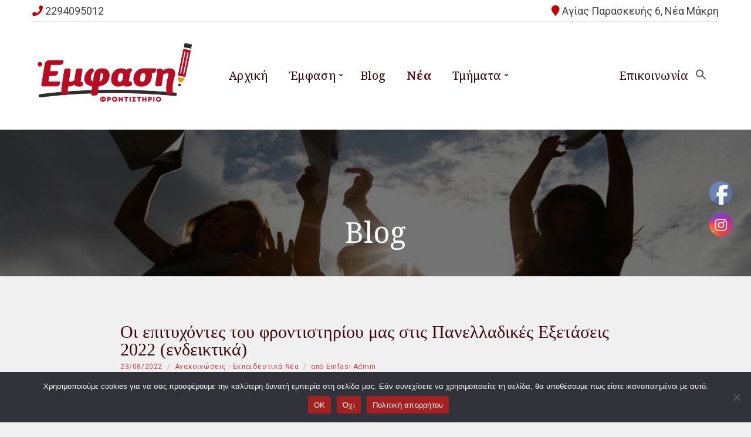

--- FILE ---
content_type: text/html; charset=UTF-8
request_url: https://www.emfasi.edu.gr/epityxontes-2022/
body_size: 20035
content:
<!doctype html>
<html dir="ltr" lang="el" prefix="og: https://ogp.me/ns#">
<head>
	<meta charset="UTF-8">
	<meta name="viewport" content="width=device-width, initial-scale=1">
	<title>Οι επιτυχόντες του φροντιστηρίου μας στις Πανελλαδικές Εξετάσεις 2022 (ενδεικτικά) - ΕΜΦΑΣΗ - Φροντιστήριο Μέσης Εκπαίδευσης, Νέα Μάκρη</title>

		<!-- All in One SEO 4.9.1 - aioseo.com -->
	<meta name="description" content="Α) Επιτυχόντες Ανθρωπιστικών Σπουδών Θάλεια Κωνσταντοπούλου – Ψυχολογία Αθηνών, ΕΚΠΑ Βένια Νόνα – Πολιτικής Επιστήμης και Δημόσιας Διοίκησης , ΕΚΠΑ Σίλια Σιδέρη– Κοινωνική Πολιτική, Πάντειο Πανεπιστήμιο Παναγιώτα Τσαπρούνη – Κοινωνικής Εργασίας, Δημοκρίτειο Πανεπιστήμιο Θράκης Κλέα Μέσι – Κοινωνική Πολιτική, Πάντειο Πανεπιστήμιο Εύα Σαμούχου – Ρωσικής Γλώσσας και Φιλολογίας και Σλαβικών Σπουδών, ΕΚΠΑ Κατερίνα Πράντζιου –" />
	<meta name="robots" content="max-image-preview:large" />
	<meta name="author" content="Emfasi Admin"/>
	<meta name="google-site-verification" content="7-0nzZk6HrZNc1HKipPDeyTN9tt9TyaK507opXEUyu0" />
	<meta name="msvalidate.01" content="749C656F9FA342D755713E5320D2407C" />
	<link rel="canonical" href="https://www.emfasi.edu.gr/epityxontes-2022/" />
	<meta name="generator" content="All in One SEO (AIOSEO) 4.9.1" />

		<!-- Google tag (gtag.js) -->
<script async src="https://www.googletagmanager.com/gtag/js?id=G-533MJSD3B1"></script>
<script>
  window.dataLayer = window.dataLayer || [];
  function gtag(){dataLayer.push(arguments);}
  gtag('js', new Date());

  gtag('config', 'G-533MJSD3B1');
</script>
		<meta property="og:locale" content="el_GR" />
		<meta property="og:site_name" content="ΕΜΦΑΣΗ - Φροντιστήριο Μέσης Εκπαίδευσης, Νέα Μάκρη - Έμφαση... στη σωστή κατεύθυνση!" />
		<meta property="og:type" content="article" />
		<meta property="og:title" content="Οι επιτυχόντες του φροντιστηρίου μας στις Πανελλαδικές Εξετάσεις 2022 (ενδεικτικά) - ΕΜΦΑΣΗ - Φροντιστήριο Μέσης Εκπαίδευσης, Νέα Μάκρη" />
		<meta property="og:description" content="Α) Επιτυχόντες Ανθρωπιστικών Σπουδών Θάλεια Κωνσταντοπούλου – Ψυχολογία Αθηνών, ΕΚΠΑ Βένια Νόνα – Πολιτικής Επιστήμης και Δημόσιας Διοίκησης , ΕΚΠΑ Σίλια Σιδέρη– Κοινωνική Πολιτική, Πάντειο Πανεπιστήμιο Παναγιώτα Τσαπρούνη – Κοινωνικής Εργασίας, Δημοκρίτειο Πανεπιστήμιο Θράκης Κλέα Μέσι – Κοινωνική Πολιτική, Πάντειο Πανεπιστήμιο Εύα Σαμούχου – Ρωσικής Γλώσσας και Φιλολογίας και Σλαβικών Σπουδών, ΕΚΠΑ Κατερίνα Πράντζιου –" />
		<meta property="og:url" content="https://www.emfasi.edu.gr/epityxontes-2022/" />
		<meta property="og:image" content="https://www.emfasi.edu.gr/wp-content/uploads/2023/07/profile-1-Copy.png" />
		<meta property="og:image:secure_url" content="https://www.emfasi.edu.gr/wp-content/uploads/2023/07/profile-1-Copy.png" />
		<meta property="article:published_time" content="2022-08-23T12:43:33+00:00" />
		<meta property="article:modified_time" content="2022-08-23T12:43:33+00:00" />
		<meta property="article:publisher" content="https://www.facebook.com/emfasineamakri/" />
		<meta name="twitter:card" content="summary_large_image" />
		<meta name="twitter:title" content="Οι επιτυχόντες του φροντιστηρίου μας στις Πανελλαδικές Εξετάσεις 2022 (ενδεικτικά) - ΕΜΦΑΣΗ - Φροντιστήριο Μέσης Εκπαίδευσης, Νέα Μάκρη" />
		<meta name="twitter:description" content="Α) Επιτυχόντες Ανθρωπιστικών Σπουδών Θάλεια Κωνσταντοπούλου – Ψυχολογία Αθηνών, ΕΚΠΑ Βένια Νόνα – Πολιτικής Επιστήμης και Δημόσιας Διοίκησης , ΕΚΠΑ Σίλια Σιδέρη– Κοινωνική Πολιτική, Πάντειο Πανεπιστήμιο Παναγιώτα Τσαπρούνη – Κοινωνικής Εργασίας, Δημοκρίτειο Πανεπιστήμιο Θράκης Κλέα Μέσι – Κοινωνική Πολιτική, Πάντειο Πανεπιστήμιο Εύα Σαμούχου – Ρωσικής Γλώσσας και Φιλολογίας και Σλαβικών Σπουδών, ΕΚΠΑ Κατερίνα Πράντζιου –" />
		<meta name="twitter:image" content="https://www.emfasi.edu.gr/wp-content/uploads/2023/07/profile-1-Copy.png" />
		<script type="application/ld+json" class="aioseo-schema">
			{"@context":"https:\/\/schema.org","@graph":[{"@type":"BlogPosting","@id":"https:\/\/www.emfasi.edu.gr\/epityxontes-2022\/#blogposting","name":"\u039f\u03b9 \u03b5\u03c0\u03b9\u03c4\u03c5\u03c7\u03cc\u03bd\u03c4\u03b5\u03c2 \u03c4\u03bf\u03c5 \u03c6\u03c1\u03bf\u03bd\u03c4\u03b9\u03c3\u03c4\u03b7\u03c1\u03af\u03bf\u03c5 \u03bc\u03b1\u03c2 \u03c3\u03c4\u03b9\u03c2 \u03a0\u03b1\u03bd\u03b5\u03bb\u03bb\u03b1\u03b4\u03b9\u03ba\u03ad\u03c2 \u0395\u03be\u03b5\u03c4\u03ac\u03c3\u03b5\u03b9\u03c2 2022 (\u03b5\u03bd\u03b4\u03b5\u03b9\u03ba\u03c4\u03b9\u03ba\u03ac) - \u0395\u039c\u03a6\u0391\u03a3\u0397 - \u03a6\u03c1\u03bf\u03bd\u03c4\u03b9\u03c3\u03c4\u03ae\u03c1\u03b9\u03bf \u039c\u03ad\u03c3\u03b7\u03c2 \u0395\u03ba\u03c0\u03b1\u03af\u03b4\u03b5\u03c5\u03c3\u03b7\u03c2, \u039d\u03ad\u03b1 \u039c\u03ac\u03ba\u03c1\u03b7","headline":"\u039f\u03b9 \u03b5\u03c0\u03b9\u03c4\u03c5\u03c7\u03cc\u03bd\u03c4\u03b5\u03c2 \u03c4\u03bf\u03c5 \u03c6\u03c1\u03bf\u03bd\u03c4\u03b9\u03c3\u03c4\u03b7\u03c1\u03af\u03bf\u03c5 \u03bc\u03b1\u03c2 \u03c3\u03c4\u03b9\u03c2 \u03a0\u03b1\u03bd\u03b5\u03bb\u03bb\u03b1\u03b4\u03b9\u03ba\u03ad\u03c2 \u0395\u03be\u03b5\u03c4\u03ac\u03c3\u03b5\u03b9\u03c2 2022 (\u03b5\u03bd\u03b4\u03b5\u03b9\u03ba\u03c4\u03b9\u03ba\u03ac)","author":{"@id":"https:\/\/www.emfasi.edu.gr\/author\/meetsos\/#author"},"publisher":{"@id":"https:\/\/www.emfasi.edu.gr\/#organization"},"image":{"@type":"ImageObject","url":"https:\/\/www.emfasi.edu.gr\/wp-content\/uploads\/2023\/07\/profile-1-Copy.png","@id":"https:\/\/www.emfasi.edu.gr\/#articleImage","width":2040,"height":900},"datePublished":"2022-08-23T15:43:33+03:00","dateModified":"2022-08-23T15:43:33+03:00","inLanguage":"el","mainEntityOfPage":{"@id":"https:\/\/www.emfasi.edu.gr\/epityxontes-2022\/#webpage"},"isPartOf":{"@id":"https:\/\/www.emfasi.edu.gr\/epityxontes-2022\/#webpage"},"articleSection":"\u0391\u03bd\u03b1\u03ba\u03bf\u03b9\u03bd\u03ce\u03c3\u03b5\u03b9\u03c2 - \u0395\u03ba\u03c0\u03b1\u03b9\u03b4\u03b5\u03c5\u03c4\u03b9\u03ba\u03ac \u039d\u03ad\u03b1"},{"@type":"BreadcrumbList","@id":"https:\/\/www.emfasi.edu.gr\/epityxontes-2022\/#breadcrumblist","itemListElement":[{"@type":"ListItem","@id":"https:\/\/www.emfasi.edu.gr#listItem","position":1,"name":"Home","item":"https:\/\/www.emfasi.edu.gr","nextItem":{"@type":"ListItem","@id":"https:\/\/www.emfasi.edu.gr\/category\/ekpaideutika-nea\/#listItem","name":"\u0391\u03bd\u03b1\u03ba\u03bf\u03b9\u03bd\u03ce\u03c3\u03b5\u03b9\u03c2 - \u0395\u03ba\u03c0\u03b1\u03b9\u03b4\u03b5\u03c5\u03c4\u03b9\u03ba\u03ac \u039d\u03ad\u03b1"}},{"@type":"ListItem","@id":"https:\/\/www.emfasi.edu.gr\/category\/ekpaideutika-nea\/#listItem","position":2,"name":"\u0391\u03bd\u03b1\u03ba\u03bf\u03b9\u03bd\u03ce\u03c3\u03b5\u03b9\u03c2 - \u0395\u03ba\u03c0\u03b1\u03b9\u03b4\u03b5\u03c5\u03c4\u03b9\u03ba\u03ac \u039d\u03ad\u03b1","item":"https:\/\/www.emfasi.edu.gr\/category\/ekpaideutika-nea\/","nextItem":{"@type":"ListItem","@id":"https:\/\/www.emfasi.edu.gr\/epityxontes-2022\/#listItem","name":"\u039f\u03b9 \u03b5\u03c0\u03b9\u03c4\u03c5\u03c7\u03cc\u03bd\u03c4\u03b5\u03c2 \u03c4\u03bf\u03c5 \u03c6\u03c1\u03bf\u03bd\u03c4\u03b9\u03c3\u03c4\u03b7\u03c1\u03af\u03bf\u03c5 \u03bc\u03b1\u03c2 \u03c3\u03c4\u03b9\u03c2 \u03a0\u03b1\u03bd\u03b5\u03bb\u03bb\u03b1\u03b4\u03b9\u03ba\u03ad\u03c2 \u0395\u03be\u03b5\u03c4\u03ac\u03c3\u03b5\u03b9\u03c2 2022 (\u03b5\u03bd\u03b4\u03b5\u03b9\u03ba\u03c4\u03b9\u03ba\u03ac)"},"previousItem":{"@type":"ListItem","@id":"https:\/\/www.emfasi.edu.gr#listItem","name":"Home"}},{"@type":"ListItem","@id":"https:\/\/www.emfasi.edu.gr\/epityxontes-2022\/#listItem","position":3,"name":"\u039f\u03b9 \u03b5\u03c0\u03b9\u03c4\u03c5\u03c7\u03cc\u03bd\u03c4\u03b5\u03c2 \u03c4\u03bf\u03c5 \u03c6\u03c1\u03bf\u03bd\u03c4\u03b9\u03c3\u03c4\u03b7\u03c1\u03af\u03bf\u03c5 \u03bc\u03b1\u03c2 \u03c3\u03c4\u03b9\u03c2 \u03a0\u03b1\u03bd\u03b5\u03bb\u03bb\u03b1\u03b4\u03b9\u03ba\u03ad\u03c2 \u0395\u03be\u03b5\u03c4\u03ac\u03c3\u03b5\u03b9\u03c2 2022 (\u03b5\u03bd\u03b4\u03b5\u03b9\u03ba\u03c4\u03b9\u03ba\u03ac)","previousItem":{"@type":"ListItem","@id":"https:\/\/www.emfasi.edu.gr\/category\/ekpaideutika-nea\/#listItem","name":"\u0391\u03bd\u03b1\u03ba\u03bf\u03b9\u03bd\u03ce\u03c3\u03b5\u03b9\u03c2 - \u0395\u03ba\u03c0\u03b1\u03b9\u03b4\u03b5\u03c5\u03c4\u03b9\u03ba\u03ac \u039d\u03ad\u03b1"}}]},{"@type":"Organization","@id":"https:\/\/www.emfasi.edu.gr\/#organization","name":"\u03a6\u03c1\u03bf\u03bd\u03c4\u03b9\u03c3\u03c4\u03ae\u03c1\u03b9\u03bf \"\u0388\u03bc\u03c6\u03b1\u03c3\u03b7\"","description":"\u0388\u03bc\u03c6\u03b1\u03c3\u03b7... \u03c3\u03c4\u03b7 \u03c3\u03c9\u03c3\u03c4\u03ae \u03ba\u03b1\u03c4\u03b5\u03cd\u03b8\u03c5\u03bd\u03c3\u03b7!","url":"https:\/\/www.emfasi.edu.gr\/","telephone":"+302294095012","logo":{"@type":"ImageObject","url":"https:\/\/www.emfasi.edu.gr\/wp-content\/uploads\/2023\/07\/profile-1-Copy.png","@id":"https:\/\/www.emfasi.edu.gr\/epityxontes-2022\/#organizationLogo","width":2040,"height":900},"image":{"@id":"https:\/\/www.emfasi.edu.gr\/epityxontes-2022\/#organizationLogo"},"sameAs":["https:\/\/www.facebook.com\/emfasineamakri\/","https:\/\/www.instagram.com\/emfasi.front"]},{"@type":"Person","@id":"https:\/\/www.emfasi.edu.gr\/author\/meetsos\/#author","url":"https:\/\/www.emfasi.edu.gr\/author\/meetsos\/","name":"Emfasi Admin","image":{"@type":"ImageObject","@id":"https:\/\/www.emfasi.edu.gr\/epityxontes-2022\/#authorImage","url":"https:\/\/secure.gravatar.com\/avatar\/db299c0b28ca1c73d0fad1b560928778b134a1341cf282566b9d650f01e0cbd0?s=96&d=mm&r=g","width":96,"height":96,"caption":"Emfasi Admin"}},{"@type":"WebPage","@id":"https:\/\/www.emfasi.edu.gr\/epityxontes-2022\/#webpage","url":"https:\/\/www.emfasi.edu.gr\/epityxontes-2022\/","name":"\u039f\u03b9 \u03b5\u03c0\u03b9\u03c4\u03c5\u03c7\u03cc\u03bd\u03c4\u03b5\u03c2 \u03c4\u03bf\u03c5 \u03c6\u03c1\u03bf\u03bd\u03c4\u03b9\u03c3\u03c4\u03b7\u03c1\u03af\u03bf\u03c5 \u03bc\u03b1\u03c2 \u03c3\u03c4\u03b9\u03c2 \u03a0\u03b1\u03bd\u03b5\u03bb\u03bb\u03b1\u03b4\u03b9\u03ba\u03ad\u03c2 \u0395\u03be\u03b5\u03c4\u03ac\u03c3\u03b5\u03b9\u03c2 2022 (\u03b5\u03bd\u03b4\u03b5\u03b9\u03ba\u03c4\u03b9\u03ba\u03ac) - \u0395\u039c\u03a6\u0391\u03a3\u0397 - \u03a6\u03c1\u03bf\u03bd\u03c4\u03b9\u03c3\u03c4\u03ae\u03c1\u03b9\u03bf \u039c\u03ad\u03c3\u03b7\u03c2 \u0395\u03ba\u03c0\u03b1\u03af\u03b4\u03b5\u03c5\u03c3\u03b7\u03c2, \u039d\u03ad\u03b1 \u039c\u03ac\u03ba\u03c1\u03b7","description":"\u0391) \u0395\u03c0\u03b9\u03c4\u03c5\u03c7\u03cc\u03bd\u03c4\u03b5\u03c2 \u0391\u03bd\u03b8\u03c1\u03c9\u03c0\u03b9\u03c3\u03c4\u03b9\u03ba\u03ce\u03bd \u03a3\u03c0\u03bf\u03c5\u03b4\u03ce\u03bd \u0398\u03ac\u03bb\u03b5\u03b9\u03b1 \u039a\u03c9\u03bd\u03c3\u03c4\u03b1\u03bd\u03c4\u03bf\u03c0\u03bf\u03cd\u03bb\u03bf\u03c5 \u2013 \u03a8\u03c5\u03c7\u03bf\u03bb\u03bf\u03b3\u03af\u03b1 \u0391\u03b8\u03b7\u03bd\u03ce\u03bd, \u0395\u039a\u03a0\u0391 \u0392\u03ad\u03bd\u03b9\u03b1 \u039d\u03cc\u03bd\u03b1 \u2013 \u03a0\u03bf\u03bb\u03b9\u03c4\u03b9\u03ba\u03ae\u03c2 \u0395\u03c0\u03b9\u03c3\u03c4\u03ae\u03bc\u03b7\u03c2 \u03ba\u03b1\u03b9 \u0394\u03b7\u03bc\u03cc\u03c3\u03b9\u03b1\u03c2 \u0394\u03b9\u03bf\u03af\u03ba\u03b7\u03c3\u03b7\u03c2 , \u0395\u039a\u03a0\u0391 \u03a3\u03af\u03bb\u03b9\u03b1 \u03a3\u03b9\u03b4\u03ad\u03c1\u03b7\u2013 \u039a\u03bf\u03b9\u03bd\u03c9\u03bd\u03b9\u03ba\u03ae \u03a0\u03bf\u03bb\u03b9\u03c4\u03b9\u03ba\u03ae, \u03a0\u03ac\u03bd\u03c4\u03b5\u03b9\u03bf \u03a0\u03b1\u03bd\u03b5\u03c0\u03b9\u03c3\u03c4\u03ae\u03bc\u03b9\u03bf \u03a0\u03b1\u03bd\u03b1\u03b3\u03b9\u03ce\u03c4\u03b1 \u03a4\u03c3\u03b1\u03c0\u03c1\u03bf\u03cd\u03bd\u03b7 \u2013 \u039a\u03bf\u03b9\u03bd\u03c9\u03bd\u03b9\u03ba\u03ae\u03c2 \u0395\u03c1\u03b3\u03b1\u03c3\u03af\u03b1\u03c2, \u0394\u03b7\u03bc\u03bf\u03ba\u03c1\u03af\u03c4\u03b5\u03b9\u03bf \u03a0\u03b1\u03bd\u03b5\u03c0\u03b9\u03c3\u03c4\u03ae\u03bc\u03b9\u03bf \u0398\u03c1\u03ac\u03ba\u03b7\u03c2 \u039a\u03bb\u03ad\u03b1 \u039c\u03ad\u03c3\u03b9 \u2013 \u039a\u03bf\u03b9\u03bd\u03c9\u03bd\u03b9\u03ba\u03ae \u03a0\u03bf\u03bb\u03b9\u03c4\u03b9\u03ba\u03ae, \u03a0\u03ac\u03bd\u03c4\u03b5\u03b9\u03bf \u03a0\u03b1\u03bd\u03b5\u03c0\u03b9\u03c3\u03c4\u03ae\u03bc\u03b9\u03bf \u0395\u03cd\u03b1 \u03a3\u03b1\u03bc\u03bf\u03cd\u03c7\u03bf\u03c5 \u2013 \u03a1\u03c9\u03c3\u03b9\u03ba\u03ae\u03c2 \u0393\u03bb\u03ce\u03c3\u03c3\u03b1\u03c2 \u03ba\u03b1\u03b9 \u03a6\u03b9\u03bb\u03bf\u03bb\u03bf\u03b3\u03af\u03b1\u03c2 \u03ba\u03b1\u03b9 \u03a3\u03bb\u03b1\u03b2\u03b9\u03ba\u03ce\u03bd \u03a3\u03c0\u03bf\u03c5\u03b4\u03ce\u03bd, \u0395\u039a\u03a0\u0391 \u039a\u03b1\u03c4\u03b5\u03c1\u03af\u03bd\u03b1 \u03a0\u03c1\u03ac\u03bd\u03c4\u03b6\u03b9\u03bf\u03c5 \u2013","inLanguage":"el","isPartOf":{"@id":"https:\/\/www.emfasi.edu.gr\/#website"},"breadcrumb":{"@id":"https:\/\/www.emfasi.edu.gr\/epityxontes-2022\/#breadcrumblist"},"author":{"@id":"https:\/\/www.emfasi.edu.gr\/author\/meetsos\/#author"},"creator":{"@id":"https:\/\/www.emfasi.edu.gr\/author\/meetsos\/#author"},"datePublished":"2022-08-23T15:43:33+03:00","dateModified":"2022-08-23T15:43:33+03:00"},{"@type":"WebSite","@id":"https:\/\/www.emfasi.edu.gr\/#website","url":"https:\/\/www.emfasi.edu.gr\/","name":"\u0395\u039c\u03a6\u0391\u03a3\u0397 - \u03a6\u03c1\u03bf\u03bd\u03c4\u03b9\u03c3\u03c4\u03ae\u03c1\u03b9\u03bf \u039c\u03ad\u03c3\u03b7\u03c2 \u0395\u03ba\u03c0\u03b1\u03af\u03b4\u03b5\u03c5\u03c3\u03b7\u03c2, \u039d\u03ad\u03b1 \u039c\u03ac\u03ba\u03c1\u03b7","description":"\u0388\u03bc\u03c6\u03b1\u03c3\u03b7... \u03c3\u03c4\u03b7 \u03c3\u03c9\u03c3\u03c4\u03ae \u03ba\u03b1\u03c4\u03b5\u03cd\u03b8\u03c5\u03bd\u03c3\u03b7!","inLanguage":"el","publisher":{"@id":"https:\/\/www.emfasi.edu.gr\/#organization"}}]}
		</script>
		<!-- All in One SEO -->

<link rel='dns-prefetch' href='//fonts.googleapis.com' />
<link rel='dns-prefetch' href='//use.fontawesome.com' />
<link rel="alternate" type="application/rss+xml" title="Ροή RSS &raquo; ΕΜΦΑΣΗ - Φροντιστήριο Μέσης Εκπαίδευσης, Νέα Μάκρη" href="https://www.emfasi.edu.gr/feed/" />
<link rel="alternate" type="application/rss+xml" title="Ροή Σχολίων &raquo; ΕΜΦΑΣΗ - Φροντιστήριο Μέσης Εκπαίδευσης, Νέα Μάκρη" href="https://www.emfasi.edu.gr/comments/feed/" />
<link rel="alternate" type="application/rss+xml" title="Ροή Σχολίων ΕΜΦΑΣΗ - Φροντιστήριο Μέσης Εκπαίδευσης, Νέα Μάκρη &raquo; Οι επιτυχόντες του φροντιστηρίου μας στις Πανελλαδικές Εξετάσεις 2022 (ενδεικτικά)" href="https://www.emfasi.edu.gr/epityxontes-2022/feed/" />
<link rel="alternate" title="oEmbed (JSON)" type="application/json+oembed" href="https://www.emfasi.edu.gr/wp-json/oembed/1.0/embed?url=https%3A%2F%2Fwww.emfasi.edu.gr%2Fepityxontes-2022%2F" />
<link rel="alternate" title="oEmbed (XML)" type="text/xml+oembed" href="https://www.emfasi.edu.gr/wp-json/oembed/1.0/embed?url=https%3A%2F%2Fwww.emfasi.edu.gr%2Fepityxontes-2022%2F&#038;format=xml" />
<style id='wp-img-auto-sizes-contain-inline-css'>
img:is([sizes=auto i],[sizes^="auto," i]){contain-intrinsic-size:3000px 1500px}
/*# sourceURL=wp-img-auto-sizes-contain-inline-css */
</style>
<style id='wp-emoji-styles-inline-css'>

	img.wp-smiley, img.emoji {
		display: inline !important;
		border: none !important;
		box-shadow: none !important;
		height: 1em !important;
		width: 1em !important;
		margin: 0 0.07em !important;
		vertical-align: -0.1em !important;
		background: none !important;
		padding: 0 !important;
	}
/*# sourceURL=wp-emoji-styles-inline-css */
</style>
<link rel='stylesheet' id='wp-block-library-css' href='https://www.emfasi.edu.gr/wp-includes/css/dist/block-library/style.min.css?ver=6.9' media='all' />
<style id='global-styles-inline-css'>
:root{--wp--preset--aspect-ratio--square: 1;--wp--preset--aspect-ratio--4-3: 4/3;--wp--preset--aspect-ratio--3-4: 3/4;--wp--preset--aspect-ratio--3-2: 3/2;--wp--preset--aspect-ratio--2-3: 2/3;--wp--preset--aspect-ratio--16-9: 16/9;--wp--preset--aspect-ratio--9-16: 9/16;--wp--preset--color--black: #000000;--wp--preset--color--cyan-bluish-gray: #abb8c3;--wp--preset--color--white: #ffffff;--wp--preset--color--pale-pink: #f78da7;--wp--preset--color--vivid-red: #cf2e2e;--wp--preset--color--luminous-vivid-orange: #ff6900;--wp--preset--color--luminous-vivid-amber: #fcb900;--wp--preset--color--light-green-cyan: #7bdcb5;--wp--preset--color--vivid-green-cyan: #00d084;--wp--preset--color--pale-cyan-blue: #8ed1fc;--wp--preset--color--vivid-cyan-blue: #0693e3;--wp--preset--color--vivid-purple: #9b51e0;--wp--preset--color--theme-primary: #ea46c9;--wp--preset--color--theme-secondary: #fdf2fb;--wp--preset--color--theme-dark-gray: #414141;--wp--preset--color--theme-medium-gray: #6f6f6f;--wp--preset--color--theme-light-gray: #e5e5e5;--wp--preset--color--theme-white: #ffffff;--wp--preset--color--theme-black: #000000;--wp--preset--gradient--vivid-cyan-blue-to-vivid-purple: linear-gradient(135deg,rgb(6,147,227) 0%,rgb(155,81,224) 100%);--wp--preset--gradient--light-green-cyan-to-vivid-green-cyan: linear-gradient(135deg,rgb(122,220,180) 0%,rgb(0,208,130) 100%);--wp--preset--gradient--luminous-vivid-amber-to-luminous-vivid-orange: linear-gradient(135deg,rgb(252,185,0) 0%,rgb(255,105,0) 100%);--wp--preset--gradient--luminous-vivid-orange-to-vivid-red: linear-gradient(135deg,rgb(255,105,0) 0%,rgb(207,46,46) 100%);--wp--preset--gradient--very-light-gray-to-cyan-bluish-gray: linear-gradient(135deg,rgb(238,238,238) 0%,rgb(169,184,195) 100%);--wp--preset--gradient--cool-to-warm-spectrum: linear-gradient(135deg,rgb(74,234,220) 0%,rgb(151,120,209) 20%,rgb(207,42,186) 40%,rgb(238,44,130) 60%,rgb(251,105,98) 80%,rgb(254,248,76) 100%);--wp--preset--gradient--blush-light-purple: linear-gradient(135deg,rgb(255,206,236) 0%,rgb(152,150,240) 100%);--wp--preset--gradient--blush-bordeaux: linear-gradient(135deg,rgb(254,205,165) 0%,rgb(254,45,45) 50%,rgb(107,0,62) 100%);--wp--preset--gradient--luminous-dusk: linear-gradient(135deg,rgb(255,203,112) 0%,rgb(199,81,192) 50%,rgb(65,88,208) 100%);--wp--preset--gradient--pale-ocean: linear-gradient(135deg,rgb(255,245,203) 0%,rgb(182,227,212) 50%,rgb(51,167,181) 100%);--wp--preset--gradient--electric-grass: linear-gradient(135deg,rgb(202,248,128) 0%,rgb(113,206,126) 100%);--wp--preset--gradient--midnight: linear-gradient(135deg,rgb(2,3,129) 0%,rgb(40,116,252) 100%);--wp--preset--font-size--small: 13px;--wp--preset--font-size--medium: 20px;--wp--preset--font-size--large: 36px;--wp--preset--font-size--x-large: 42px;--wp--preset--spacing--20: 0.44rem;--wp--preset--spacing--30: 0.67rem;--wp--preset--spacing--40: 1rem;--wp--preset--spacing--50: 1.5rem;--wp--preset--spacing--60: 2.25rem;--wp--preset--spacing--70: 3.38rem;--wp--preset--spacing--80: 5.06rem;--wp--preset--shadow--natural: 6px 6px 9px rgba(0, 0, 0, 0.2);--wp--preset--shadow--deep: 12px 12px 50px rgba(0, 0, 0, 0.4);--wp--preset--shadow--sharp: 6px 6px 0px rgba(0, 0, 0, 0.2);--wp--preset--shadow--outlined: 6px 6px 0px -3px rgb(255, 255, 255), 6px 6px rgb(0, 0, 0);--wp--preset--shadow--crisp: 6px 6px 0px rgb(0, 0, 0);}:where(.is-layout-flex){gap: 0.5em;}:where(.is-layout-grid){gap: 0.5em;}body .is-layout-flex{display: flex;}.is-layout-flex{flex-wrap: wrap;align-items: center;}.is-layout-flex > :is(*, div){margin: 0;}body .is-layout-grid{display: grid;}.is-layout-grid > :is(*, div){margin: 0;}:where(.wp-block-columns.is-layout-flex){gap: 2em;}:where(.wp-block-columns.is-layout-grid){gap: 2em;}:where(.wp-block-post-template.is-layout-flex){gap: 1.25em;}:where(.wp-block-post-template.is-layout-grid){gap: 1.25em;}.has-black-color{color: var(--wp--preset--color--black) !important;}.has-cyan-bluish-gray-color{color: var(--wp--preset--color--cyan-bluish-gray) !important;}.has-white-color{color: var(--wp--preset--color--white) !important;}.has-pale-pink-color{color: var(--wp--preset--color--pale-pink) !important;}.has-vivid-red-color{color: var(--wp--preset--color--vivid-red) !important;}.has-luminous-vivid-orange-color{color: var(--wp--preset--color--luminous-vivid-orange) !important;}.has-luminous-vivid-amber-color{color: var(--wp--preset--color--luminous-vivid-amber) !important;}.has-light-green-cyan-color{color: var(--wp--preset--color--light-green-cyan) !important;}.has-vivid-green-cyan-color{color: var(--wp--preset--color--vivid-green-cyan) !important;}.has-pale-cyan-blue-color{color: var(--wp--preset--color--pale-cyan-blue) !important;}.has-vivid-cyan-blue-color{color: var(--wp--preset--color--vivid-cyan-blue) !important;}.has-vivid-purple-color{color: var(--wp--preset--color--vivid-purple) !important;}.has-black-background-color{background-color: var(--wp--preset--color--black) !important;}.has-cyan-bluish-gray-background-color{background-color: var(--wp--preset--color--cyan-bluish-gray) !important;}.has-white-background-color{background-color: var(--wp--preset--color--white) !important;}.has-pale-pink-background-color{background-color: var(--wp--preset--color--pale-pink) !important;}.has-vivid-red-background-color{background-color: var(--wp--preset--color--vivid-red) !important;}.has-luminous-vivid-orange-background-color{background-color: var(--wp--preset--color--luminous-vivid-orange) !important;}.has-luminous-vivid-amber-background-color{background-color: var(--wp--preset--color--luminous-vivid-amber) !important;}.has-light-green-cyan-background-color{background-color: var(--wp--preset--color--light-green-cyan) !important;}.has-vivid-green-cyan-background-color{background-color: var(--wp--preset--color--vivid-green-cyan) !important;}.has-pale-cyan-blue-background-color{background-color: var(--wp--preset--color--pale-cyan-blue) !important;}.has-vivid-cyan-blue-background-color{background-color: var(--wp--preset--color--vivid-cyan-blue) !important;}.has-vivid-purple-background-color{background-color: var(--wp--preset--color--vivid-purple) !important;}.has-black-border-color{border-color: var(--wp--preset--color--black) !important;}.has-cyan-bluish-gray-border-color{border-color: var(--wp--preset--color--cyan-bluish-gray) !important;}.has-white-border-color{border-color: var(--wp--preset--color--white) !important;}.has-pale-pink-border-color{border-color: var(--wp--preset--color--pale-pink) !important;}.has-vivid-red-border-color{border-color: var(--wp--preset--color--vivid-red) !important;}.has-luminous-vivid-orange-border-color{border-color: var(--wp--preset--color--luminous-vivid-orange) !important;}.has-luminous-vivid-amber-border-color{border-color: var(--wp--preset--color--luminous-vivid-amber) !important;}.has-light-green-cyan-border-color{border-color: var(--wp--preset--color--light-green-cyan) !important;}.has-vivid-green-cyan-border-color{border-color: var(--wp--preset--color--vivid-green-cyan) !important;}.has-pale-cyan-blue-border-color{border-color: var(--wp--preset--color--pale-cyan-blue) !important;}.has-vivid-cyan-blue-border-color{border-color: var(--wp--preset--color--vivid-cyan-blue) !important;}.has-vivid-purple-border-color{border-color: var(--wp--preset--color--vivid-purple) !important;}.has-vivid-cyan-blue-to-vivid-purple-gradient-background{background: var(--wp--preset--gradient--vivid-cyan-blue-to-vivid-purple) !important;}.has-light-green-cyan-to-vivid-green-cyan-gradient-background{background: var(--wp--preset--gradient--light-green-cyan-to-vivid-green-cyan) !important;}.has-luminous-vivid-amber-to-luminous-vivid-orange-gradient-background{background: var(--wp--preset--gradient--luminous-vivid-amber-to-luminous-vivid-orange) !important;}.has-luminous-vivid-orange-to-vivid-red-gradient-background{background: var(--wp--preset--gradient--luminous-vivid-orange-to-vivid-red) !important;}.has-very-light-gray-to-cyan-bluish-gray-gradient-background{background: var(--wp--preset--gradient--very-light-gray-to-cyan-bluish-gray) !important;}.has-cool-to-warm-spectrum-gradient-background{background: var(--wp--preset--gradient--cool-to-warm-spectrum) !important;}.has-blush-light-purple-gradient-background{background: var(--wp--preset--gradient--blush-light-purple) !important;}.has-blush-bordeaux-gradient-background{background: var(--wp--preset--gradient--blush-bordeaux) !important;}.has-luminous-dusk-gradient-background{background: var(--wp--preset--gradient--luminous-dusk) !important;}.has-pale-ocean-gradient-background{background: var(--wp--preset--gradient--pale-ocean) !important;}.has-electric-grass-gradient-background{background: var(--wp--preset--gradient--electric-grass) !important;}.has-midnight-gradient-background{background: var(--wp--preset--gradient--midnight) !important;}.has-small-font-size{font-size: var(--wp--preset--font-size--small) !important;}.has-medium-font-size{font-size: var(--wp--preset--font-size--medium) !important;}.has-large-font-size{font-size: var(--wp--preset--font-size--large) !important;}.has-x-large-font-size{font-size: var(--wp--preset--font-size--x-large) !important;}
/*# sourceURL=global-styles-inline-css */
</style>

<style id='classic-theme-styles-inline-css'>
/*! This file is auto-generated */
.wp-block-button__link{color:#fff;background-color:#32373c;border-radius:9999px;box-shadow:none;text-decoration:none;padding:calc(.667em + 2px) calc(1.333em + 2px);font-size:1.125em}.wp-block-file__button{background:#32373c;color:#fff;text-decoration:none}
/*# sourceURL=/wp-includes/css/classic-themes.min.css */
</style>
<link rel='stylesheet' id='contact-form-7-css' href='https://www.emfasi.edu.gr/wp-content/plugins/contact-form-7/includes/css/styles.css?ver=6.1.4' media='all' />
<link rel='stylesheet' id='cookie-notice-front-css' href='https://www.emfasi.edu.gr/wp-content/plugins/cookie-notice/css/front.min.css?ver=2.5.10' media='all' />
<link rel='stylesheet' id='gutenbee-animations-css' href='https://www.emfasi.edu.gr/wp-content/plugins/gutenbee/build/gutenbee.animations.css?ver=2.19.1' media='all' />
<link rel='stylesheet' id='ignition-user-google-fonts-css' href='https://fonts.googleapis.com/css?family=Roboto%3A400%2C500%2C400i%2C700%7CNoto+Serif%3A400%2C400i%2C700&#038;ver=3.4.0' media='all' />
<link rel='stylesheet' id='ignition-icons-css' href='https://www.emfasi.edu.gr/wp-content/plugins/ignition/inc/assets/vendor/ignition-icons/css/ignition-icons.min.css?ver=3.4.0' media='all' />
<link rel='stylesheet' id='jquery-magnific-popup-css' href='https://www.emfasi.edu.gr/wp-content/plugins/ignition/inc/assets/vendor/magnific/magnific.min.css?ver=3.4.0' media='all' />
<link rel='stylesheet' id='ignition-style-css' href='https://www.emfasi.edu.gr/wp-content/plugins/ignition/inc/assets/css/style.min.css?ver=3.4.0' media='all' />
<link rel='stylesheet' id='ignition-contact-forms-css' href='https://www.emfasi.edu.gr/wp-content/plugins/ignition/inc/assets/css/contact-forms.min.css?ver=3.4.0' media='all' />
<link rel='stylesheet' id='ignition-maxslider-css' href='https://www.emfasi.edu.gr/wp-content/plugins/ignition/inc/assets/css/maxslider.min.css?ver=3.4.0' media='all' />
<link rel='stylesheet' id='ignition-elementor-css' href='https://www.emfasi.edu.gr/wp-content/plugins/ignition/inc/assets/css/elementor.min.css?ver=3.4.0' media='all' />
<link rel='stylesheet' id='tss-css' href='https://www.emfasi.edu.gr/wp-content/plugins/testimonial-slider-and-showcase/assets/css/wptestimonial.css?ver=2.4.0' media='all' />
<link rel='stylesheet' id='SFSImainCss-css' href='https://www.emfasi.edu.gr/wp-content/plugins/ultimate-social-media-icons/css/sfsi-style.css?ver=2.9.6' media='all' />
<link rel='stylesheet' id='ivory-search-styles-css' href='https://www.emfasi.edu.gr/wp-content/plugins/add-search-to-menu/public/css/ivory-search.min.css?ver=5.5.12' media='all' />
<link rel='stylesheet' id='slick-css' href='https://www.emfasi.edu.gr/wp-content/plugins/maxslider/assets/vendor/slick/slick.css?ver=1.6.0' media='all' />
<link rel='stylesheet' id='maxslider-css' href='https://www.emfasi.edu.gr/wp-content/plugins/maxslider/assets/css/maxslider.css?ver=1.2.4' media='all' />
<link rel='stylesheet' id='ignition-thestyler-style-css' href='https://www.emfasi.edu.gr/wp-content/themes/ignition-thestyler/style.min.css?ver=1.0.0-1.0' media='all' />
<link rel='stylesheet' id='ignition-thestyler-maxslider-css' href='https://www.emfasi.edu.gr/wp-content/themes/ignition-thestyler/inc/assets/css/maxslider.min.css?ver=1.0.0-1.0' media='all' />
<style id='ignition-thestyler-generated-styles-inline-css'>
:root { --ignition-body-background-color: #f1f1f1; --ignition-primary-color: #690d12; --ignition-secondary-color: #fdf2fb; --ignition-text-color: #3b070a; --ignition-secondary-text-color: #c41821; --ignition-headings-color: #3b070a; --ignition-border-color: #c41821; --ignition-forms-background-color: #ffffff; --ignition-forms-border-color: #e5e5e5; --ignition-forms-text-color: #414141; --ignition-buttons-background-color: #c41821; --ignition-buttons-text-color: #ffffff; --ignition-buttons-border-color: #c41821; --ignition-primary-font-family: Roboto; --ignition-secondary-font-family: Noto Serif; --ignition-top-bar-background-color: #ffffff; --ignition-top-bar-text-color: #414141; --ignition-top-bar-border-color: #e5e5e5; --ignition-top-bar-transparent-background-color: #ffffff; --ignition-top-bar-transparent-text-color: #ffffff; --ignition-top-bar-transparent-border-color: rgba(229, 229, 229, 0.23); --ignition-header-background-color: #ffffff; --ignition-header-text-color: #3b070a; --ignition-header-submenu-background-color: #3b070a; --ignition-header-submenu-background-color-hover: #c41821; --ignition-header-submenu-text-color: #ffffff; --ignition-header-submenu-text-color-hover: #ffffff; --ignition-header-transparent-text-color: #ffffff; --ignition-header-transparent-submenu-bg-color: #ffffff; --ignition-header-transparent-submenu-text-color: #414141; --ignition-header-transparent-submenu-text-color-hover: #ea46c9; --ignition-header-sticky-background-color: rgba(255, 255, 255, 0.92); --ignition-header-sticky-text-color: #414141; --ignition-header-sticky-submenu-background-color: #ffffff; --ignition-header-sticky-submenu-text-color: #414141; --ignition-header-sticky-submenu-text-color-hover: #ea46c9; --ignition-mobile-nav-background-color: #f1f1f1; --ignition-mobile-nav-text-color: #3b070a; --ignition-mobile-nav-border-color: #e5e5e5; --ignition-hero-overlay-background-color: rgba(0,0,0,0.55); --ignition-hero-primary-text-color: #ffffff; --ignition-hero-secondary-text-color: #ffffff; --ignition-footer-border-color: #3f3f3f; --ignition-footer-title-color: #f2f2f2; --ignition-footer-text-color: #e2e2e2; --ignition-footer-credits-text-color: #f4f4f4; --ignition-footer-credits-link-color: #bc0000; } @media (min-width: calc(2500px + 60px)) { .container, .theme-grid > .wp-block-gutenbee-container-inner, .alignwide .maxslider-slide-content, .alignfull .maxslider-slide-content { width: 2500px; max-width: 100%; } [class*="-template-fullwidth-narrow"] .alignwide { width: calc(2500px - 30px); } .theme-grid > .wp-block-gutenbee-container-inner { padding-left: 15px; padding-right: 15px; } } html { font-size: 18px; } body { font-family: Roboto, sans-serif; font-weight: 400; font-size: 18px; line-height: 1.75; text-transform: none; letter-spacing: 0em; } h1, h2, h3, h4, h5, h6, .site-logo, .woocommerce-pagination, .woocommerce-EditAccountForm legend, .widget_shopping_cart .total, .wc-block-grid__product-title, .wp-block-gutenbee-food-menu-item-price { font-family: "Noto Serif", serif; font-weight: 400; } .navigation-main, .head-mast .head-content-slot-item, .navigation-mobile-wrap { font-family: "Noto Serif", serif; font-weight: 400; font-size: 18px; line-height: 2; text-transform: none; letter-spacing: 0.02em; } .page-hero-title, .page-title { font-family: "Noto Serif", serif; font-weight: 400; } h1,.page-hero-title,.page-title { font-size: 55px; line-height: 2; text-transform: none; letter-spacing: 0em; } h2, .wc-block-grid__product-title { font-size: 44px; line-height: 2; text-transform: none; letter-spacing: 0em; } h3 { font-size: 35px; line-height: 2; text-transform: none; letter-spacing: 0em; } h4 { font-size: 28px; line-height: 2; text-transform: none; letter-spacing: 0em; } h5 { font-size: 22px; line-height: 1.98; text-transform: none; letter-spacing: 0em; } h6 { font-size: 14px; line-height: 2; text-transform: none; letter-spacing: 0em; } .widget-title { font-size: 22px; line-height: 1.75; text-transform: none; letter-spacing: 0.03em; } .widget { font-size: 18px; line-height: 1.5; text-transform: none; letter-spacing: 0.02em; } .btn, .button, .gutenbee-block-button-link, .wp-block-button__link, .comment-reply-link, .ci-item-filter, .maxslider-slide .maxslider-btn, .added_to_cart, input[type="submit"], input[type="reset"], button[type="submit"], li.wc-block-grid__product .wc-block-grid__product-add-to-cart .wp-block-button__link { font-family: Roboto, sans-serif; font-weight: 500; font-size: 16px; line-height: 1.2; text-transform: none; } @media (max-width: 991px) { #mobilemenu { display: block; } .head-content-slot-mobile-nav { display: inline-block; } .nav { display: none; } .header-full-nav-center .site-branding, .site-branding { max-width: 45%; width: auto; text-align: left; } .header-nav-split .site-branding { text-align: left; } .head-slot:first-of-type { display: none; } } .page-hero { background-image: url(https://www.emfasi.edu.gr/wp-content/uploads/2023/04/slider5.jpg); background-repeat: no-repeat; background-position: center center; background-attachment: scroll; background-size: cover; } @media (min-width: 992px) { .page-hero { height: 250px; } } @media (min-width: 576px) and (max-width: 991px) { .page-hero { height: 300px; } } @media (max-width: 575px) { .page-hero { height: 320px; } } 
/*# sourceURL=ignition-thestyler-generated-styles-inline-css */
</style>
<link rel='stylesheet' id='ignition-thestyler-style-child-css' href='https://www.emfasi.edu.gr/wp-content/themes/ignition-thestyler-child/style.css?ver=1.0.0-1.0' media='all' />
<link rel='stylesheet' id='bfa-font-awesome-css' href='https://use.fontawesome.com/releases/v5.15.4/css/all.css?ver=2.0.3' media='all' />
<link rel='stylesheet' id='bfa-font-awesome-v4-shim-css' href='https://use.fontawesome.com/releases/v5.15.4/css/v4-shims.css?ver=2.0.3' media='all' />
<style id='bfa-font-awesome-v4-shim-inline-css'>

			@font-face {
				font-family: 'FontAwesome';
				src: url('https://use.fontawesome.com/releases/v5.15.4/webfonts/fa-brands-400.eot'),
				url('https://use.fontawesome.com/releases/v5.15.4/webfonts/fa-brands-400.eot?#iefix') format('embedded-opentype'),
				url('https://use.fontawesome.com/releases/v5.15.4/webfonts/fa-brands-400.woff2') format('woff2'),
				url('https://use.fontawesome.com/releases/v5.15.4/webfonts/fa-brands-400.woff') format('woff'),
				url('https://use.fontawesome.com/releases/v5.15.4/webfonts/fa-brands-400.ttf') format('truetype'),
				url('https://use.fontawesome.com/releases/v5.15.4/webfonts/fa-brands-400.svg#fontawesome') format('svg');
			}

			@font-face {
				font-family: 'FontAwesome';
				src: url('https://use.fontawesome.com/releases/v5.15.4/webfonts/fa-solid-900.eot'),
				url('https://use.fontawesome.com/releases/v5.15.4/webfonts/fa-solid-900.eot?#iefix') format('embedded-opentype'),
				url('https://use.fontawesome.com/releases/v5.15.4/webfonts/fa-solid-900.woff2') format('woff2'),
				url('https://use.fontawesome.com/releases/v5.15.4/webfonts/fa-solid-900.woff') format('woff'),
				url('https://use.fontawesome.com/releases/v5.15.4/webfonts/fa-solid-900.ttf') format('truetype'),
				url('https://use.fontawesome.com/releases/v5.15.4/webfonts/fa-solid-900.svg#fontawesome') format('svg');
			}

			@font-face {
				font-family: 'FontAwesome';
				src: url('https://use.fontawesome.com/releases/v5.15.4/webfonts/fa-regular-400.eot'),
				url('https://use.fontawesome.com/releases/v5.15.4/webfonts/fa-regular-400.eot?#iefix') format('embedded-opentype'),
				url('https://use.fontawesome.com/releases/v5.15.4/webfonts/fa-regular-400.woff2') format('woff2'),
				url('https://use.fontawesome.com/releases/v5.15.4/webfonts/fa-regular-400.woff') format('woff'),
				url('https://use.fontawesome.com/releases/v5.15.4/webfonts/fa-regular-400.ttf') format('truetype'),
				url('https://use.fontawesome.com/releases/v5.15.4/webfonts/fa-regular-400.svg#fontawesome') format('svg');
				unicode-range: U+F004-F005,U+F007,U+F017,U+F022,U+F024,U+F02E,U+F03E,U+F044,U+F057-F059,U+F06E,U+F070,U+F075,U+F07B-F07C,U+F080,U+F086,U+F089,U+F094,U+F09D,U+F0A0,U+F0A4-F0A7,U+F0C5,U+F0C7-F0C8,U+F0E0,U+F0EB,U+F0F3,U+F0F8,U+F0FE,U+F111,U+F118-F11A,U+F11C,U+F133,U+F144,U+F146,U+F14A,U+F14D-F14E,U+F150-F152,U+F15B-F15C,U+F164-F165,U+F185-F186,U+F191-F192,U+F1AD,U+F1C1-F1C9,U+F1CD,U+F1D8,U+F1E3,U+F1EA,U+F1F6,U+F1F9,U+F20A,U+F247-F249,U+F24D,U+F254-F25B,U+F25D,U+F267,U+F271-F274,U+F279,U+F28B,U+F28D,U+F2B5-F2B6,U+F2B9,U+F2BB,U+F2BD,U+F2C1-F2C2,U+F2D0,U+F2D2,U+F2DC,U+F2ED,U+F328,U+F358-F35B,U+F3A5,U+F3D1,U+F410,U+F4AD;
			}
		
/*# sourceURL=bfa-font-awesome-v4-shim-inline-css */
</style>
<link rel='stylesheet' id='wp-add-custom-css-css' href='https://www.emfasi.edu.gr?display_custom_css=css&#038;ver=6.9' media='all' />
<script id="cookie-notice-front-js-before">
var cnArgs = {"ajaxUrl":"https:\/\/www.emfasi.edu.gr\/wp-admin\/admin-ajax.php","nonce":"9c42f435de","hideEffect":"fade","position":"bottom","onScroll":false,"onScrollOffset":100,"onClick":false,"cookieName":"cookie_notice_accepted","cookieTime":2592000,"cookieTimeRejected":2592000,"globalCookie":false,"redirection":false,"cache":true,"revokeCookies":false,"revokeCookiesOpt":"automatic"};

//# sourceURL=cookie-notice-front-js-before
</script>
<script src="https://www.emfasi.edu.gr/wp-content/plugins/cookie-notice/js/front.min.js?ver=2.5.10" id="cookie-notice-front-js"></script>
<script src="https://www.emfasi.edu.gr/wp-includes/js/jquery/jquery.min.js?ver=3.7.1" id="jquery-core-js"></script>
<script src="https://www.emfasi.edu.gr/wp-includes/js/jquery/jquery-migrate.min.js?ver=3.4.1" id="jquery-migrate-js"></script>
<link rel="https://api.w.org/" href="https://www.emfasi.edu.gr/wp-json/" /><link rel="alternate" title="JSON" type="application/json" href="https://www.emfasi.edu.gr/wp-json/wp/v2/posts/1430" /><link rel="EditURI" type="application/rsd+xml" title="RSD" href="https://www.emfasi.edu.gr/xmlrpc.php?rsd" />
<meta name="generator" content="WordPress 6.9" />
<link rel='shortlink' href='https://www.emfasi.edu.gr/?p=1430' />
<!-- start Simple Custom CSS and JS -->
<style>
.elementor-column.elementor-col-100.elementor-top-column.elementor-element.elementor-element-e4eb3a1 {
    padding-top: 50px;
    padding-bottom: 50px;
}

.elementor-column.elementor-col-100.elementor-top-column.elementor-element.elementor-element-959a17f {
    padding-bottom: 50px;
}

.elementor-container.elementor-column-gap-default {
    padding-top: 30px;
    padding-bottom: 30px;
}

.pcp-carousel-wrapper .sp-pcp-carousel {
    padding-bottom: 30px;
    padding-top: 30px;
}

@media (max-width: 769px) {
	.profile-img-wrapper {
		margin-bottom: 10px;
	}
	.profile-img-wrapper > img.rt-responsive-img {
		border-radius: 50%;
	}
}</style>
<!-- end Simple Custom CSS and JS -->

<link rel='stylesheet' id='1685-css' href='//www.emfasi.edu.gr/wp-content/uploads/custom-css-js/1685.css?v=6618' media='all' />

<link rel='stylesheet' id='1686-css' href='//www.emfasi.edu.gr/wp-content/uploads/custom-css-js/1686.css?v=2975' media='all' />
<link rel="pingback" href="https://www.emfasi.edu.gr/xmlrpc.php"><meta name="follow.[base64]" content="wey18aS5nZwJQP1bt8cl"/><meta name="generator" content="Elementor 3.33.2; features: additional_custom_breakpoints; settings: css_print_method-external, google_font-enabled, font_display-swap">
			<style>
				.e-con.e-parent:nth-of-type(n+4):not(.e-lazyloaded):not(.e-no-lazyload),
				.e-con.e-parent:nth-of-type(n+4):not(.e-lazyloaded):not(.e-no-lazyload) * {
					background-image: none !important;
				}
				@media screen and (max-height: 1024px) {
					.e-con.e-parent:nth-of-type(n+3):not(.e-lazyloaded):not(.e-no-lazyload),
					.e-con.e-parent:nth-of-type(n+3):not(.e-lazyloaded):not(.e-no-lazyload) * {
						background-image: none !important;
					}
				}
				@media screen and (max-height: 640px) {
					.e-con.e-parent:nth-of-type(n+2):not(.e-lazyloaded):not(.e-no-lazyload),
					.e-con.e-parent:nth-of-type(n+2):not(.e-lazyloaded):not(.e-no-lazyload) * {
						background-image: none !important;
					}
				}
			</style>
			<link rel="icon" href="https://www.emfasi.edu.gr/wp-content/uploads/2023/04/cropped-graduation-hat-152-193065-32x32.png" sizes="32x32" />
<link rel="icon" href="https://www.emfasi.edu.gr/wp-content/uploads/2023/04/cropped-graduation-hat-152-193065-192x192.png" sizes="192x192" />
<link rel="apple-touch-icon" href="https://www.emfasi.edu.gr/wp-content/uploads/2023/04/cropped-graduation-hat-152-193065-180x180.png" />
<meta name="msapplication-TileImage" content="https://www.emfasi.edu.gr/wp-content/uploads/2023/04/cropped-graduation-hat-152-193065-270x270.png" />
<style type="text/css" media="screen">.is-menu path.search-icon-path { fill: #5b5b5b;}body .popup-search-close:after, body .search-close:after { border-color: #5b5b5b;}body .popup-search-close:before, body .search-close:before { border-color: #5b5b5b;}</style></head>
<body class="wp-singular post-template-default single single-post postid-1430 single-format-standard wp-custom-logo wp-embed-responsive wp-theme-ignition-thestyler wp-child-theme-ignition-thestyler-child cookies-not-set ignition-header-type-normal ignition-page-title-bg-on ignition-page-title-normal-off ignition-page-title-subtitle-off ignition-page-breadcrumb-off ignition-site-layout-fullwidth_narrow ignition-side-mode-site-layout-full_boxed ignition-top-bar-visible-on ignition-header-menu-layout-full_left ignition-header-fullwidth-off ignition-header-sticky-off ignition-header-sticky-type-off ignition-mobile-nav-slide-right-off ignition-page-title-horz-align-center ignition-blog-layout-fullwidth_narrow ignition-blog-single-layout-fullwidth_narrow ignition-blog-posts-layout-1col ignition-footer-visible-on ignition-site-title-off ignition-site-description-off ignition-no-main-padding-off sfsi_actvite_theme_default ignition-thestyler elementor-default elementor-kit-180">
<div><a class="skip-link sr-only sr-only-focusable" href="#site-content">Skip to the content</a></div>
	
	<div class="page-wrap">

		
<header class="header sticky-off header-full header-full-nav-left header-normal">

		<div class="head-intro ">
		<div class="container">
			<div class="row">
				<div class="col-12">
					<div class="head-intro-inner">
													<div class="head-content-slot">
								<div class="head-content-slot-item"><i class="fas fa-phone faicons2"></i>  <a href="tel:00302294095012">2294095012</a></div>							</div>
						
						
													<div class="head-content-slot head-content-slot-end">
								<div class="head-content-slot-item"><i class="fas fa-map-marker faicons2"></i> <a href="https://goo.gl/maps/pdWU2Uz74hyZ4iMD9" target="_blank">Αγίας Παρασκευής 6, Νέα Μάκρη</a></div>							</div>
											</div>
				</div>
			</div>
		</div>
	</div>

	<div class="head-mast">

		
		<div class="container">
			<div class="row">
				<div class="col-12">
					<div class="head-mast-inner">

						
<div class="site-branding">
	<div class="site-logo"><a href="https://www.emfasi.edu.gr/" class="custom-logo-link" rel="home"><img fetchpriority="high" width="2040" height="900" src="https://www.emfasi.edu.gr/wp-content/uploads/2023/07/profile-1-Copy.png" class="custom-logo" alt="ΕΜΦΑΣΗ &#8211; Φροντιστήριο Μέσης Εκπαίδευσης, Νέα Μάκρη" decoding="async"   /></a></div></div>

						<div class="head-menu-slot">
							<nav class="nav"><ul id="header-menu-1" class="navigation-main ignition-menu-main"><li class=" menu-item-push astm-search-menu is-menu popup is-first menu-item"><a href="#" role="button" aria-label="Search Icon Link"><svg width="20" height="20" class="search-icon" role="img" viewBox="2 9 20 5" focusable="false" aria-label="Search">
						<path class="search-icon-path" d="M15.5 14h-.79l-.28-.27C15.41 12.59 16 11.11 16 9.5 16 5.91 13.09 3 9.5 3S3 5.91 3 9.5 5.91 16 9.5 16c1.61 0 3.09-.59 4.23-1.57l.27.28v.79l5 4.99L20.49 19l-4.99-5zm-6 0C7.01 14 5 11.99 5 9.5S7.01 5 9.5 5 14 7.01 14 9.5 11.99 14 9.5 14z"></path></svg></a></li><li id="menu-item-163" class="menu-item menu-item-type-custom menu-item-object-custom menu-item-163"><a href="/">Αρχική</a></li>
<li id="menu-item-1733" class="menu-item menu-item-type-custom menu-item-object-custom menu-item-has-children menu-item-1733"><a href="#">Έμφαση</a>
<ul class="sub-menu">
	<li id="menu-item-1509" class="menu-item menu-item-type-post_type menu-item-object-page menu-item-1509"><a href="https://www.emfasi.edu.gr/profil-frontistiriou/">Προφίλ Φροντιστηρίου</a></li>
	<li id="menu-item-1512" class="menu-item menu-item-type-post_type menu-item-object-page menu-item-1512"><a href="https://www.emfasi.edu.gr/epityxontes/">Επιτυχόντες Φροντιστηρίου</a></li>
	<li id="menu-item-1594" class="menu-item menu-item-type-post_type menu-item-object-page menu-item-1594"><a href="https://www.emfasi.edu.gr/giati-emas/">Γιατί να μας εμπιστευτείτε</a></li>
	<li id="menu-item-1599" class="menu-item menu-item-type-post_type menu-item-object-page menu-item-1599"><a href="https://www.emfasi.edu.gr/ex-apostaseos/">Διαδικτυακά Μαθήματα</a></li>
</ul>
</li>
<li id="menu-item-1515" class="menu-item menu-item-type-taxonomy menu-item-object-category menu-item-1515"><a href="https://www.emfasi.edu.gr/category/blog-articles/">Blog</a></li>
<li id="menu-item-1514" class="menu-item menu-item-type-taxonomy menu-item-object-category current-post-ancestor current-menu-parent current-post-parent menu-item-1514"><a href="https://www.emfasi.edu.gr/category/ekpaideutika-nea/">Νέα</a></li>
<li id="menu-item-1516" class="menu-item menu-item-type-custom menu-item-object-custom menu-item-has-children menu-item-1516"><a href="#">Τμήματα</a>
<ul class="sub-menu">
	<li id="menu-item-1661" class="menu-item menu-item-type-post_type menu-item-object-page menu-item-1661"><a href="https://www.emfasi.edu.gr/tmimata/a-gymnasiou/">Α’ Γυμνασίου</a></li>
	<li id="menu-item-1660" class="menu-item menu-item-type-post_type menu-item-object-page menu-item-1660"><a href="https://www.emfasi.edu.gr/tmimata/b-gymnasiou/">Β’ Γυμνασίου</a></li>
	<li id="menu-item-1659" class="menu-item menu-item-type-post_type menu-item-object-page menu-item-1659"><a href="https://www.emfasi.edu.gr/tmimata/g-gymnasiou/">Γ’ Γυμνασίου</a></li>
	<li id="menu-item-1658" class="menu-item menu-item-type-post_type menu-item-object-page menu-item-1658"><a href="https://www.emfasi.edu.gr/tmimata/a-lykeiou/">Α’ Λυκείου</a></li>
	<li id="menu-item-1657" class="menu-item menu-item-type-post_type menu-item-object-page menu-item-1657"><a href="https://www.emfasi.edu.gr/tmimata/b-lykeiou/">Β’ Λυκείου</a></li>
	<li id="menu-item-1656" class="menu-item menu-item-type-post_type menu-item-object-page menu-item-1656"><a href="https://www.emfasi.edu.gr/tmimata/g-lykeiou/">Γ’ Λυκείου</a></li>
</ul>
</li>
<li id="menu-item-1531" class="menu-item-push menu-item menu-item-type-post_type menu-item-object-page menu-item-1531"><a href="https://www.emfasi.edu.gr/contact/">Επικοινωνία</a></li>
</ul></nav>						</div>

												<div class="head-content-slot head-content-slot-end">
							
							<div class="head-content-slot-item head-content-slot-mobile-nav">
								<a href="#mobilemenu" class="mobile-nav-trigger">
	<span class="ignition-icons ignition-icons-bars"></span>
	Menu</a>
							</div>
						</div>
					</div>
				</div>
			</div>
		</div>

		
	</div>
</header>

		<div class="site-content-wrap">

<div class="page-hero page-hero-align-center page-hero-align-bottom">
	<div class="container">
		<div class="row justify-content-center">
			<div class="col-lg-9 col-12">
				<div class="page-hero-content">
					<div class="page-hero-title">Blog</div>				</div>
			</div>
		</div>
	</div>

	</div>

<main class="main">

	
	<div class="container">

		
		<div class="row justify-content-center">

			<div id="site-content" class="col-lg-9 col-12">

									
					

<article id="entry-1430" class="entry post-1430 post type-post status-publish format-standard hentry category-ekpaideutika-nea">

	<header class="entry-header"><h1 class="entry-title">Οι επιτυχόντες του φροντιστηρίου μας στις Πανελλαδικές Εξετάσεις 2022 (ενδεικτικά)</h1><div class="entry-meta">		<span class="entry-meta-item entry-date">
			<time datetime="2022-08-23T15:43:33+03:00">23/08/2022</time>
		</span>
				<span class="entry-meta-item entry-categories">
			<a href="https://www.emfasi.edu.gr/category/ekpaideutika-nea/" rel="category tag">Ανακοινώσεις - Εκπαιδευτικά Νέα</a>		</span>
				<span class="entry-meta-item entry-author">
			από <span class="author vcard"><a class="url fn n" href="https://www.emfasi.edu.gr/author/meetsos/">Emfasi Admin</a></span>		</span>
		</div></header>
	
	<div class="entry-content">
		<h2><strong><u>Α) Επιτυχόντες Ανθρωπιστικών Σπουδών</u></strong></h2>
<p><strong>Θάλεια Κωνσταντοπούλου </strong> – Ψυχολογία Αθηνών, ΕΚΠΑ</p>
<p><strong>Βένια Νόνα</strong> – <a href="https://www.pspa.uoa.gr/"> Πολιτικής Επιστήμης και Δημόσιας Διοίκησης , ΕΚΠΑ</a></p>
<p><strong>Σίλια Σιδέρη</strong>– Κοινωνική Πολιτική, Πάντειο Πανεπιστήμιο</p>
<p><strong>Παναγιώτα Τσαπρούνη</strong> –  Κοινωνικής Εργασίας, Δημοκρίτειο Πανεπιστήμιο Θράκης</p>
<p><strong>Κλέα Μέσι</strong> – Κοινωνική Πολιτική, Πάντειο Πανεπιστήμιο</p>
<p><strong>Εύα Σαμούχου</strong> <strong> </strong>– Ρωσικής Γλώσσας και Φιλολογίας και Σλαβικών Σπουδών, ΕΚΠΑ</p>
<p><strong>Κατερίνα Πράντζιου</strong> – Επιστημών της Εκπαίδευσης και της Αγωγής στην Προσχολική Ηλικία, Πανεπιστήμιο Πάτρας</p>
<p><strong>Χρυσή Δήμου </strong>&#8211;  Φιλολογίας, Πανεπιστήμιο Κρήτης</p>
<p>&nbsp;</p>
<h2><strong><u>Β) Επιτυχόντες Θετικών &amp; Οικονομικών Σπουδών</u></strong></h2>
<p><strong>Ηλιάνα Χωνά </strong>&#8211; Διοικητικής Επιστήμης και Τεχνολογίας, Οικονομικό Πανεπιστήμιο Αθηνών (ΑΣΟΕΕ) (10<sup>η</sup>)</p>
<p><strong>Καφούσια Έλλη </strong>– Χημικών Μηχανικών , ΕΜΠ (Εθνικό Μετσόβιο Πολυτεχνείο)</p>
<p><strong>Κλεοπάτρα Ζήλιου</strong> –  Οργάνωσης και Διοίκησης Επιχειρήσεων , Οικονομικό Πανεπιστήμιο Αθηνών (ΑΣΟΕΕ)</p>
<p><strong>Ελένη Στιβακτάκη </strong>-Εφαρμοσμένων Μαθηματικών και Φυσικών Επιστημών, ΕΜΠ</p>
<p><strong>Ναταλία Μαϊδάνη </strong>– Τμήμα Nοσηλευτικής, ΕΚΠΑ</p>
<p><strong>Μαρία Μπόζα</strong> – Γεωπονικό Πανεπιστήμιο Αθηνών (10<sup>η</sup>)</p>
<p><strong>Γιώργος Ντίσιος</strong> – Γεωπονικό Πανεπιστήμιο Αθηνών</p>
<p><strong>Ζαφειράτος Γιώργος</strong> -Ηλεκτρολόγων Μηχανικών και Μηχανικών Υπολογιστών, Πολυτεχνείο Κρήτης</p>
<p><strong>Αλέξανδρος Γιαράζης </strong>– Μηχανικών Βιοϊατρικής, Πανεπιστήμιο Δυτικής Αττικής</p>
<p><strong>Γιώργος Κλεφτόγιαννης</strong> – Μηχανικών Βιοϊατρικής, Πανεπιστήμιο Δυτικής Αττικής</p>
<p><strong>Αντώνης Ποθητός</strong> – Γεωπονικό, Πανεπιστήμιο Θεσσαλίας</p>
<p><strong>Κατερίνα Αλεφαντή</strong> – Τμήμα Φυσικοθεραπείας, Πανεπιστήμιο Πάτρας</p>
<p><strong>Χρήστος Κατσορίδας</strong> – Οργάνωσης και Διαχείρισης Αθλητισμού, Πανεπιστήμιο Πελοποννήσου</p>
<p><strong>Δέσποινα Ζαφειράτου</strong> – Μηχανικών Σχεδίασης Προϊόντων και Συστημάτων, Πανεπιστήμιο Δυτικής Μακεδονίας</p>
<p><strong>Γιάννης Κιτσαντώνης</strong> –  Διοίκησης Επιχειρήσεων και Οργανισμών, Πανεπιστήμιο Πελοποννήσου</p>
<p><strong>Δονάτος Τούτσης</strong> –  Διοίκησης Γεωργικών Επιχειρήσεων και Συστημάτων Εφοδιασμού , Γεωπονικό Πανεπιστήμιο</p>

			</div>

	
</article>


<div class="entry-section">
	<div class="entry-author-box">
		<figure class="entry-author-thumbnail">
			<img alt='Emfasi Admin' src='https://secure.gravatar.com/avatar/db299c0b28ca1c73d0fad1b560928778b134a1341cf282566b9d650f01e0cbd0?s=200&#038;d=mm&#038;r=g' srcset='https://secure.gravatar.com/avatar/db299c0b28ca1c73d0fad1b560928778b134a1341cf282566b9d650f01e0cbd0?s=400&#038;d=mm&#038;r=g 2x' class='avatar avatar-200 photo' height='200' width='200' itemprop="image" decoding='async'/>		</figure>

		<div class="entry-author-desc">
			<div class="entry-author-title-wrap">
				<h4 class="entry-author-title">
					Emfasi Admin				</h4>

				<a href="https://www.emfasi.edu.gr/author/meetsos/" class="entry-author-archive-link">
					Δείτε τα άρθρα				</a>
			</div>

			
					</div>

	</div>
</div>

	<div class="entry-section">
					<h3 class="entry-section-title">Άλλα άρθρα...</h3>
		
		<div class="row row-items">
							<div class="col-lg-4 col-sm-6 col-12">
					
<div id="entry-item-585" class="entry-item post-585 post type-post status-publish format-standard hentry category-ekpaideutika-nea tag-apotelesmata tag-panelladikes-exetasis-2017">
	
	<div class="entry-item-content">
		<h4 class="entry-item-title">
			<a href="https://www.emfasi.edu.gr/panelladikes-2017-ypsiles-epidoseis/">Πανελλαδικές Εξετάσεις 2017: Υψηλές επιδόσεις από μαθητές μας σε Αρχαία Ελληνικά, Έκθεση, Ιστορία και Λατινικά</a>
		</h4>

		<div class="entry-meta">
			<span class="entry-meta-item">
				<time datetime="2017-08-28T18:20:04+03:00">28/08/2017</time>
			</span>
		</div>

		<a href="https://www.emfasi.edu.gr/panelladikes-2017-ypsiles-epidoseis/" class="btn btn-entry-more">
			Δείτε περισσότερα		</a>
	</div>
</div>
				</div>
							<div class="col-lg-4 col-sm-6 col-12">
					
<div id="entry-item-1817" class="entry-item post-1817 post type-post status-publish format-standard hentry category-ekpaideutika-nea">
	
	<div class="entry-item-content">
		<h4 class="entry-item-title">
			<a href="https://www.emfasi.edu.gr/ypsiles-epidoseis-2023/">Πανελλαδικές Εξετάσεις 2023: Υψηλές επιδόσεις από μαθητές μας!</a>
		</h4>

		<div class="entry-meta">
			<span class="entry-meta-item">
				<time datetime="2023-07-11T19:52:54+03:00">11/07/2023</time>
			</span>
		</div>

		<a href="https://www.emfasi.edu.gr/ypsiles-epidoseis-2023/" class="btn btn-entry-more">
			Δείτε περισσότερα		</a>
	</div>
</div>
				</div>
							<div class="col-lg-4 col-sm-6 col-12">
					
<div id="entry-item-583" class="entry-item post-583 post type-post status-publish format-standard hentry category-ekpaideutika-nea tag-apotelesmata tag-panelladikes-exetasis-2016">
	
	<div class="entry-item-content">
		<h4 class="entry-item-title">
			<a href="https://www.emfasi.edu.gr/panelladikes-2016-ypsiles-epidoseis/">Πανελλαδικές Εξετάσεις 2016: Υψηλές επιδόσεις από μαθητές μας σε Αρχαία Ελληνικά, Έκθεση, Ιστορία και Λατινικά</a>
		</h4>

		<div class="entry-meta">
			<span class="entry-meta-item">
				<time datetime="2016-09-02T04:22:57+03:00">02/09/2016</time>
			</span>
		</div>

		<a href="https://www.emfasi.edu.gr/panelladikes-2016-ypsiles-epidoseis/" class="btn btn-entry-more">
			Δείτε περισσότερα		</a>
	</div>
</div>
				</div>
								</div>
	</div>
				
			</div>

			
		</div>

		
	</div>

	
</main>

	</div> <!-- .site-content-wrap -->

	

	<footer class="footer">

		
		<div class="footer-widgets">
	<div class="container">
		<div class="row">
							<div class="col-xl-3 col-lg-4 col-sm-6 col-12">
											<div id="media_image-3" class="widget widget_media_image"><img width="300" height="110" src="https://www.emfasi.edu.gr/wp-content/uploads/2023/04/EmfasiLogoMain300-removebg-preview-1.png" class="image wp-image-428  attachment-full size-full" alt="" style="max-width: 100%; height: auto;" decoding="async" /></div><div id="text-4" class="widget widget_text"><h3 class="widget-title">Επικοινωνία</h3>			<div class="textwidget"><p><a href="https://www.google.com/maps?ll=38.083157,23.976874&amp;z=16&amp;t=m&amp;hl=en&amp;gl=GR&amp;mapclient=embed&amp;cid=4743919615767168375" target="_blank" rel="noopener"><br />
<i class="fas fa-map footer-icons"></i> Αγίας Παρασκευής 6 &amp; Δημητριάδη, Τ.Κ. 19005, Νέα Μάκρη<br />
</a><br />
<a href="tel:2294095012"><br />
<i class="fas fa-phone footer-icons"></i> 22940 95 012<br />
</a><br />
<a href="mailto:emfasi.edu@gmail.com"><br />
<i class="fas fa-envelope footer-icons"></i> emfasi.edu@gmail.com<br />
</a></p>
</div>
		</div>									</div>
							<div class="col-xl-3 col-lg-4 col-sm-6 col-12">
											<div id="nav_menu-4" class="widget widget_nav_menu"><h3 class="widget-title">Χρήσιμοι Σύνδεσμοι</h3><nav class="menu-chrisimoi-syndesmoi-container" aria-label="Χρήσιμοι Σύνδεσμοι"><ul id="menu-chrisimoi-syndesmoi" class="menu ignition-menu-chrisimoi-syndesmoi"><li id="menu-item-1746" class="privacymenu menu-item menu-item-type-post_type menu-item-object-page menu-item-privacy-policy menu-item-1746"><a rel="privacy-policy" href="https://www.emfasi.edu.gr/privacy-policy/">Πολιτική Απορρήτου</a></li>
<li id="menu-item-499" class="menu-item menu-item-type-custom menu-item-object-custom menu-item-499"><a target="_blank" href="https://www.minedu.gov.gr/">Υπουργείο Παιδείας</a></li>
<li id="menu-item-500" class="menu-item menu-item-type-custom menu-item-object-custom menu-item-500"><a target="_blank" href="https://www.eduadvisor.gr/index.php/themata-lyseis-panelladikwn">Θέματα παλαιότερων ετών</a></li>
<li id="menu-item-2412" class="menu-item menu-item-type-custom menu-item-object-custom menu-item-2412"><a target="_blank" href="https://aeitei.gr/index.php?year=2025">Βάσεις 2025</a></li>
<li id="menu-item-2411" class="menu-item menu-item-type-custom menu-item-object-custom menu-item-2411"><a target="_blank" href="https://aeitei.gr/index.php?year=2024">Βάσεις 2024</a></li>
<li id="menu-item-2410" class="menu-item menu-item-type-custom menu-item-object-custom menu-item-2410"><a target="_blank" href="https://aeitei.gr/index.php?year=2023">Βάσεις 2023</a></li>
<li id="menu-item-501" class="menu-item menu-item-type-custom menu-item-object-custom menu-item-501"><a target="_blank" href="https://aeitei.gr/index.php?year=2022">Βάσεις 2022</a></li>
<li id="menu-item-502" class="menu-item menu-item-type-custom menu-item-object-custom menu-item-502"><a target="_blank" href="https://aeitei.gr/index.php?year=2021">Βάσεις 2021</a></li>
<li id="menu-item-507" class="menu-item menu-item-type-custom menu-item-object-custom menu-item-507"><a target="_blank" href="https://www.eduadvisor.gr/index.php/arthra/ekpaideftika-nea">Νέα για την Παιδεία</a></li>
</ul></nav></div>									</div>
							<div class="col-xl-3 col-lg-4 col-sm-6 col-12">
											<div id="nav_menu-2" class="widget widget_nav_menu"><h3 class="widget-title">Κοινωνικά δίκτυα</h3><nav class="menu-social-container" aria-label="Κοινωνικά δίκτυα"><ul id="menu-social" class="menu ignition-menu-social"><li id="menu-item-29" class="menu-item menu-item-type-custom menu-item-object-custom menu-item-29"><a href="https://www.facebook.com/emfasineamakri/">facebook</a></li>
<li id="menu-item-32" class="menu-item menu-item-type-custom menu-item-object-custom menu-item-32"><a href="https://www.instagram.com/emfasi.front">instagram</a></li>
</ul></nav></div><div id="custom_html-2" class="widget_text widget widget_custom_html"><h3 class="widget-title">Έμφαση | Facebook Page</h3><div class="textwidget custom-html-widget"><div id="fb-root"></div>
<script>(function(d, s, id) {
  var js, fjs = d.getElementsByTagName(s)[0];
  if (d.getElementById(id)) return;
  js = d.createElement(s); js.id = id;
  js.src = "//connect.facebook.net/el_GR/sdk.js#xfbml=1&version=v2.10&appId=191991977499285";
  fjs.parentNode.insertBefore(js, fjs);
}(document, 'script', 'facebook-jssdk'));</script>

<div class="fb-page" data-href="https://www.facebook.com/emfasineamakri/" data-tabs="timeline" data-height="250" data-small-header="true" data-adapt-container-width="true" data-hide-cover="false" data-show-facepile="false"><blockquote cite="https://www.facebook.com/emfasineamakri/" class="fb-xfbml-parse-ignore"><a href="https://www.facebook.com/emfasineamakri/">Έμφαση Φροντιστήριο Νέα Μάκρη</a></blockquote></div></div></div>									</div>
							<div class="col-xl-3 col-lg-4 col-sm-6 col-12">
											<div id="ignition-tabular-data-1" class="widget widget_ignition-tabular-data"><h3 class="widget-title">Ωράριο Λειτουργίας</h3><table class="ignition-tabular-data-widget-table"><tbody>				<tr>
					<th>Δευτέρα - Πέμπτη</th>
					<td>14:30 - 20:30</td>
				</tr>
								<tr>
					<th>Παρασκευή</th>
					<td>14:30 - 19:30</td>
				</tr>
								<tr>
					<th>Σάββατο</th>
					<td>09:30 - 14:30</td>
				</tr>
								<tr>
					<th>Κυριακή</th>
					<td>Κλειστά</td>
				</tr>
				</tbody></table></div>									</div>
					</div>
	</div>
</div>

			<div class="footer-info">
		<div class="container">
			<div class="row align-items-center">
				<div class="col-md-6 col-12">
											<div class="footer-content-slot">
							<div class="footer-content-slot-item"><span class="footer__copyright">Developed by <a href="https://arkolakis.gr" target="_blank">Arkolakis.Gr</a> </div>						</div>
									</div>

				<div class="col-md-6 col-12">
											<div class="footer-content-slot footer-content-slot-end">
							<div class="footer-content-slot-item">© 2023 - Φροντιστήριο Μέσης Εκπαίδευσης Έμφαση, Νέα Μάκρη Αττικής</div>						</div>
									</div>
			</div>
		</div>
	</div>

		
		
	</footer>


</div> <!-- .page-wrap -->


<div class="navigation-mobile-wrap">
	<a href="#nav-dismiss" class="navigation-mobile-dismiss">
		Close Menu	</a>
	<ul class="navigation-mobile"></ul>
</div>

<script type="speculationrules">
{"prefetch":[{"source":"document","where":{"and":[{"href_matches":"/*"},{"not":{"href_matches":["/wp-*.php","/wp-admin/*","/wp-content/uploads/*","/wp-content/*","/wp-content/plugins/*","/wp-content/themes/ignition-thestyler-child/*","/wp-content/themes/ignition-thestyler/*","/*\\?(.+)"]}},{"not":{"selector_matches":"a[rel~=\"nofollow\"]"}},{"not":{"selector_matches":".no-prefetch, .no-prefetch a"}}]},"eagerness":"conservative"}]}
</script>
                <!--facebook like and share js -->
                <div id="fb-root"></div>
                <script>
                    (function(d, s, id) {
                        var js, fjs = d.getElementsByTagName(s)[0];
                        if (d.getElementById(id)) return;
                        js = d.createElement(s);
                        js.id = id;
                        js.src = "https://connect.facebook.net/en_US/sdk.js#xfbml=1&version=v3.2";
                        fjs.parentNode.insertBefore(js, fjs);
                    }(document, 'script', 'facebook-jssdk'));
                </script>
                <div class="sfsiplus_footerLnk" style="margin: 0 auto;z-index:1000; text-align: center;">Social media & sharing icons  powered by <a href="https://www.ultimatelysocial.com/?utm_source=usmplus_settings_page&utm_campaign=credit_link_to_homepage&utm_medium=banner" target="new">UltimatelySocial </a></div><script>
window.addEventListener('sfsi_functions_loaded', function() {
    if (typeof sfsi_responsive_toggle == 'function') {
        sfsi_responsive_toggle(0);
        // console.log('sfsi_responsive_toggle');

    }
})
</script>
<div class="norm_row sfsi_wDiv sfsi_floater_position_center-right" id="sfsi_floater" style="z-index: 9999;width:45px;text-align:left;position:absolute;position:absolute;right:30px;top:50%;"><div style='width:40px; height:40px;margin-left:5px;margin-bottom:5px; ' class='sfsi_wicons shuffeldiv ' ><div class='inerCnt'><a class=' sficn' data-effect='' target='_blank' rel='noopener'  href='https://www.facebook.com/emfasineamakri/' id='sfsiid_facebook_icon' style='width:40px;height:40px;opacity:1;'  ><img data-pin-nopin='true' alt='Facebook' title='Facebook' src='https://www.emfasi.edu.gr/wp-content/plugins/ultimate-social-media-icons/images/icons_theme/default/default_facebook.png' width='40' height='40' style='' class='sfcm sfsi_wicon ' data-effect=''   /></a></div></div><div style='width:40px; height:40px;margin-left:5px;margin-bottom:5px; ' class='sfsi_wicons shuffeldiv ' ><div class='inerCnt'><a class=' sficn' data-effect='' target='_blank' rel='noopener'  href='https://www.instagram.com/emfasi.front' id='sfsiid_instagram_icon' style='width:40px;height:40px;opacity:1;'  ><img data-pin-nopin='true' alt='Instagram' title='Instagram' src='https://www.emfasi.edu.gr/wp-content/plugins/ultimate-social-media-icons/images/icons_theme/default/default_instagram.png' width='40' height='40' style='' class='sfcm sfsi_wicon ' data-effect=''   /></a></div></div></div ><input type='hidden' id='sfsi_floater_sec' value='center-right' /><script>window.addEventListener("sfsi_functions_loaded", function()
			{
				if (typeof sfsi_widget_set == "function") {
					sfsi_widget_set();
				}
			}); window.addEventListener('sfsi_functions_loaded',function()
					  {
						var topalign = ( jQuery(window).height() - jQuery('#sfsi_floater').height() ) / 2;
						jQuery('#sfsi_floater').css('top',topalign);
					  	sfsi_float_widget('center');
					  });</script>    <script>
        window.addEventListener('sfsi_functions_loaded', function () {
            if (typeof sfsi_plugin_version == 'function') {
                sfsi_plugin_version(2.77);
            }
        });

        function sfsi_processfurther(ref) {
            var feed_id = '[base64]';
            var feedtype = 8;
            var email = jQuery(ref).find('input[name="email"]').val();
            var filter = /^(([^<>()[\]\\.,;:\s@\"]+(\.[^<>()[\]\\.,;:\s@\"]+)*)|(\".+\"))@((\[[0-9]{1,3}\.[0-9]{1,3}\.[0-9]{1,3}\.[0-9]{1,3}\])|(([a-zA-Z\-0-9]+\.)+[a-zA-Z]{2,}))$/;
            if ((email != "Enter your email") && (filter.test(email))) {
                if (feedtype == "8") {
                    var url = "https://api.follow.it/subscription-form/" + feed_id + "/" + feedtype;
                    window.open(url, "popupwindow", "scrollbars=yes,width=1080,height=760");
                    return true;
                }
            } else {
                alert("Please enter email address");
                jQuery(ref).find('input[name="email"]').focus();
                return false;
            }
        }
    </script>
    <style type="text/css" aria-selected="true">
        .sfsi_subscribe_Popinner {
             width: 100% !important;

            height: auto !important;

         padding: 18px 0px !important;

            background-color: #ffffff !important;
        }

        .sfsi_subscribe_Popinner form {
            margin: 0 20px !important;
        }

        .sfsi_subscribe_Popinner h5 {
            font-family: Helvetica,Arial,sans-serif !important;

             font-weight: bold !important;   color:#000000 !important; font-size: 16px !important;   text-align:center !important; margin: 0 0 10px !important;
            padding: 0 !important;
        }

        .sfsi_subscription_form_field {
            margin: 5px 0 !important;
            width: 100% !important;
            display: inline-flex;
            display: -webkit-inline-flex;
        }

        .sfsi_subscription_form_field input {
            width: 100% !important;
            padding: 10px 0px !important;
        }

        .sfsi_subscribe_Popinner input[type=email] {
         font-family: Helvetica,Arial,sans-serif !important;   font-style:normal !important;  color: #000000 !important;   font-size:14px !important; text-align: center !important;        }

        .sfsi_subscribe_Popinner input[type=email]::-webkit-input-placeholder {

         font-family: Helvetica,Arial,sans-serif !important;   font-style:normal !important;  color:#000000 !important; font-size: 14px !important;   text-align:center !important;        }

        .sfsi_subscribe_Popinner input[type=email]:-moz-placeholder {
            /* Firefox 18- */
         font-family: Helvetica,Arial,sans-serif !important;   font-style:normal !important;   color:#000000 !important; font-size: 14px !important;   text-align:center !important;
        }

        .sfsi_subscribe_Popinner input[type=email]::-moz-placeholder {
            /* Firefox 19+ */
         font-family: Helvetica,Arial,sans-serif !important;   font-style: normal !important;
              color:#000000 !important; font-size: 14px !important;   text-align:center !important;        }

        .sfsi_subscribe_Popinner input[type=email]:-ms-input-placeholder {

            font-family: Helvetica,Arial,sans-serif !important;  font-style:normal !important;  color: #000000 !important;  font-size:14px !important;
         text-align: center !important;        }

        .sfsi_subscribe_Popinner input[type=submit] {

         font-family: Helvetica,Arial,sans-serif !important;   font-weight: bold !important;   color:#000000 !important; font-size: 16px !important;   text-align:center !important; background-color: #dedede !important;        }

                .sfsi_shortcode_container {
            float: left;
        }

        .sfsi_shortcode_container .norm_row .sfsi_wDiv {
            position: relative !important;
        }

        .sfsi_shortcode_container .sfsi_holders {
            display: none;
        }

            </style>

    			<script>
				const lazyloadRunObserver = () => {
					const lazyloadBackgrounds = document.querySelectorAll( `.e-con.e-parent:not(.e-lazyloaded)` );
					const lazyloadBackgroundObserver = new IntersectionObserver( ( entries ) => {
						entries.forEach( ( entry ) => {
							if ( entry.isIntersecting ) {
								let lazyloadBackground = entry.target;
								if( lazyloadBackground ) {
									lazyloadBackground.classList.add( 'e-lazyloaded' );
								}
								lazyloadBackgroundObserver.unobserve( entry.target );
							}
						});
					}, { rootMargin: '200px 0px 200px 0px' } );
					lazyloadBackgrounds.forEach( ( lazyloadBackground ) => {
						lazyloadBackgroundObserver.observe( lazyloadBackground );
					} );
				};
				const events = [
					'DOMContentLoaded',
					'elementor/lazyload/observe',
				];
				events.forEach( ( event ) => {
					document.addEventListener( event, lazyloadRunObserver );
				} );
			</script>
			<div id="is-popup-wrapper" style="display:none"><div class="popup-search-close"></div><div class="is-popup-search-form"><form  class="is-search-form is-form-style is-form-style-3 is-form-id-0 " action="https://www.emfasi.edu.gr/" method="get" role="search" ><label for="is-search-input-0"><span class="is-screen-reader-text">Search for:</span><input  type="search" id="is-search-input-0" name="s" value="" class="is-search-input" placeholder="Search here..." autocomplete=off /></label><button type="submit" class="is-search-submit"><span class="is-screen-reader-text">Search Button</span><span class="is-search-icon"><svg focusable="false" aria-label="Search" xmlns="http://www.w3.org/2000/svg" viewBox="0 0 24 24" width="24px"><path d="M15.5 14h-.79l-.28-.27C15.41 12.59 16 11.11 16 9.5 16 5.91 13.09 3 9.5 3S3 5.91 3 9.5 5.91 16 9.5 16c1.61 0 3.09-.59 4.23-1.57l.27.28v.79l5 4.99L20.49 19l-4.99-5zm-6 0C7.01 14 5 11.99 5 9.5S7.01 5 9.5 5 14 7.01 14 9.5 11.99 14 9.5 14z"></path></svg></span></button></form></div></div><script type="module" src="https://www.emfasi.edu.gr/wp-content/plugins/all-in-one-seo-pack/dist/Lite/assets/table-of-contents.95d0dfce.js?ver=4.9.1" id="aioseo/js/src/vue/standalone/blocks/table-of-contents/frontend.js-js"></script>
<script src="https://www.emfasi.edu.gr/wp-includes/js/dist/hooks.min.js?ver=dd5603f07f9220ed27f1" id="wp-hooks-js"></script>
<script src="https://www.emfasi.edu.gr/wp-includes/js/dist/i18n.min.js?ver=c26c3dc7bed366793375" id="wp-i18n-js"></script>
<script id="wp-i18n-js-after">
wp.i18n.setLocaleData( { 'text direction\u0004ltr': [ 'ltr' ] } );
//# sourceURL=wp-i18n-js-after
</script>
<script src="https://www.emfasi.edu.gr/wp-content/plugins/contact-form-7/includes/swv/js/index.js?ver=6.1.4" id="swv-js"></script>
<script id="contact-form-7-js-translations">
( function( domain, translations ) {
	var localeData = translations.locale_data[ domain ] || translations.locale_data.messages;
	localeData[""].domain = domain;
	wp.i18n.setLocaleData( localeData, domain );
} )( "contact-form-7", {"translation-revision-date":"2024-08-02 09:16:28+0000","generator":"GlotPress\/4.0.1","domain":"messages","locale_data":{"messages":{"":{"domain":"messages","plural-forms":"nplurals=2; plural=n != 1;","lang":"el_GR"},"This contact form is placed in the wrong place.":["\u0397 \u03c6\u03cc\u03c1\u03bc\u03b1 \u03b5\u03c0\u03b9\u03ba\u03bf\u03b9\u03bd\u03c9\u03bd\u03af\u03b1\u03c2 \u03b5\u03af\u03bd\u03b1\u03b9 \u03c3\u03b5 \u03bb\u03ac\u03b8\u03bf\u03c2 \u03b8\u03ad\u03c3\u03b7."],"Error:":["\u03a3\u03c6\u03ac\u03bb\u03bc\u03b1:"]}},"comment":{"reference":"includes\/js\/index.js"}} );
//# sourceURL=contact-form-7-js-translations
</script>
<script id="contact-form-7-js-before">
var wpcf7 = {
    "api": {
        "root": "https:\/\/www.emfasi.edu.gr\/wp-json\/",
        "namespace": "contact-form-7\/v1"
    },
    "cached": 1
};
//# sourceURL=contact-form-7-js-before
</script>
<script src="https://www.emfasi.edu.gr/wp-content/plugins/contact-form-7/includes/js/index.js?ver=6.1.4" id="contact-form-7-js"></script>
<script src="https://www.emfasi.edu.gr/wp-content/plugins/gutenbee/build/gutenbee.animations.js?ver=2.19.1" id="gutenbee-animations-js"></script>
<script src="https://www.emfasi.edu.gr/wp-includes/js/comment-reply.min.js?ver=6.9" id="comment-reply-js" async data-wp-strategy="async" data-wp-fetchpriority="low"></script>
<script src="https://www.emfasi.edu.gr/wp-content/plugins/ignition/inc/assets/vendor/magnific/jquery.magnific-popup.min.js?ver=3.4.0" id="jquery-magnific-popup-js"></script>
<script src="https://www.emfasi.edu.gr/wp-content/plugins/ignition/inc/assets/js/magnific-init.min.js?ver=3.4.0" id="ignition-magnific-init-js"></script>
<script src="https://www.emfasi.edu.gr/wp-content/plugins/ignition/inc/assets/js/maxslider.min.js?ver=3.4.0" id="ignition-maxslider-js"></script>
<script id="ignition-front-scripts-js-extra">
var ignition_front_vars = {"expand_submenu":"Expand submenu"};
//# sourceURL=ignition-front-scripts-js-extra
</script>
<script src="https://www.emfasi.edu.gr/wp-content/plugins/ignition/inc/assets/js/scripts.min.js?ver=3.4.0" id="ignition-front-scripts-js"></script>
<script src="https://www.emfasi.edu.gr/wp-includes/js/jquery/ui/core.min.js?ver=1.13.3" id="jquery-ui-core-js"></script>
<script src="https://www.emfasi.edu.gr/wp-content/plugins/ultimate-social-media-icons/js/shuffle/modernizr.custom.min.js?ver=6.9" id="SFSIjqueryModernizr-js"></script>
<script src="https://www.emfasi.edu.gr/wp-content/plugins/ultimate-social-media-icons/js/shuffle/jquery.shuffle.min.js?ver=6.9" id="SFSIjqueryShuffle-js"></script>
<script src="https://www.emfasi.edu.gr/wp-content/plugins/ultimate-social-media-icons/js/shuffle/random-shuffle-min.js?ver=6.9" id="SFSIjqueryrandom-shuffle-js"></script>
<script id="SFSICustomJs-js-extra">
var sfsi_icon_ajax_object = {"nonce":"979dd6605d","ajax_url":"https://www.emfasi.edu.gr/wp-admin/admin-ajax.php","plugin_url":"https://www.emfasi.edu.gr/wp-content/plugins/ultimate-social-media-icons/"};
//# sourceURL=SFSICustomJs-js-extra
</script>
<script src="https://www.emfasi.edu.gr/wp-content/plugins/ultimate-social-media-icons/js/custom.js?ver=2.9.6" id="SFSICustomJs-js"></script>
<script src="https://www.emfasi.edu.gr/wp-content/plugins/maxslider/assets/vendor/slick/slick.js?ver=1.6.0" id="slick-js"></script>
<script src="https://www.emfasi.edu.gr/wp-content/plugins/maxslider/assets/js/maxslider.js?ver=1.2.4" id="maxslider-js"></script>
<script src="https://www.google.com/recaptcha/api.js?render=6Lc9DeMlAAAAAMj9jp7buKzWVbCXlR9Rjv1Es0sA&amp;ver=3.0" id="google-recaptcha-js"></script>
<script src="https://www.emfasi.edu.gr/wp-includes/js/dist/vendor/wp-polyfill.min.js?ver=3.15.0" id="wp-polyfill-js"></script>
<script id="wpcf7-recaptcha-js-before">
var wpcf7_recaptcha = {
    "sitekey": "6Lc9DeMlAAAAAMj9jp7buKzWVbCXlR9Rjv1Es0sA",
    "actions": {
        "homepage": "homepage",
        "contactform": "contactform"
    }
};
//# sourceURL=wpcf7-recaptcha-js-before
</script>
<script src="https://www.emfasi.edu.gr/wp-content/plugins/contact-form-7/modules/recaptcha/index.js?ver=6.1.4" id="wpcf7-recaptcha-js"></script>
<script id="ivory-search-scripts-js-extra">
var IvorySearchVars = {"is_analytics_enabled":"1"};
//# sourceURL=ivory-search-scripts-js-extra
</script>
<script src="https://www.emfasi.edu.gr/wp-content/plugins/add-search-to-menu/public/js/ivory-search.min.js?ver=5.5.12" id="ivory-search-scripts-js"></script>
<script id="wp-emoji-settings" type="application/json">
{"baseUrl":"https://s.w.org/images/core/emoji/17.0.2/72x72/","ext":".png","svgUrl":"https://s.w.org/images/core/emoji/17.0.2/svg/","svgExt":".svg","source":{"concatemoji":"https://www.emfasi.edu.gr/wp-includes/js/wp-emoji-release.min.js?ver=6.9"}}
</script>
<script type="module">
/*! This file is auto-generated */
const a=JSON.parse(document.getElementById("wp-emoji-settings").textContent),o=(window._wpemojiSettings=a,"wpEmojiSettingsSupports"),s=["flag","emoji"];function i(e){try{var t={supportTests:e,timestamp:(new Date).valueOf()};sessionStorage.setItem(o,JSON.stringify(t))}catch(e){}}function c(e,t,n){e.clearRect(0,0,e.canvas.width,e.canvas.height),e.fillText(t,0,0);t=new Uint32Array(e.getImageData(0,0,e.canvas.width,e.canvas.height).data);e.clearRect(0,0,e.canvas.width,e.canvas.height),e.fillText(n,0,0);const a=new Uint32Array(e.getImageData(0,0,e.canvas.width,e.canvas.height).data);return t.every((e,t)=>e===a[t])}function p(e,t){e.clearRect(0,0,e.canvas.width,e.canvas.height),e.fillText(t,0,0);var n=e.getImageData(16,16,1,1);for(let e=0;e<n.data.length;e++)if(0!==n.data[e])return!1;return!0}function u(e,t,n,a){switch(t){case"flag":return n(e,"\ud83c\udff3\ufe0f\u200d\u26a7\ufe0f","\ud83c\udff3\ufe0f\u200b\u26a7\ufe0f")?!1:!n(e,"\ud83c\udde8\ud83c\uddf6","\ud83c\udde8\u200b\ud83c\uddf6")&&!n(e,"\ud83c\udff4\udb40\udc67\udb40\udc62\udb40\udc65\udb40\udc6e\udb40\udc67\udb40\udc7f","\ud83c\udff4\u200b\udb40\udc67\u200b\udb40\udc62\u200b\udb40\udc65\u200b\udb40\udc6e\u200b\udb40\udc67\u200b\udb40\udc7f");case"emoji":return!a(e,"\ud83e\u1fac8")}return!1}function f(e,t,n,a){let r;const o=(r="undefined"!=typeof WorkerGlobalScope&&self instanceof WorkerGlobalScope?new OffscreenCanvas(300,150):document.createElement("canvas")).getContext("2d",{willReadFrequently:!0}),s=(o.textBaseline="top",o.font="600 32px Arial",{});return e.forEach(e=>{s[e]=t(o,e,n,a)}),s}function r(e){var t=document.createElement("script");t.src=e,t.defer=!0,document.head.appendChild(t)}a.supports={everything:!0,everythingExceptFlag:!0},new Promise(t=>{let n=function(){try{var e=JSON.parse(sessionStorage.getItem(o));if("object"==typeof e&&"number"==typeof e.timestamp&&(new Date).valueOf()<e.timestamp+604800&&"object"==typeof e.supportTests)return e.supportTests}catch(e){}return null}();if(!n){if("undefined"!=typeof Worker&&"undefined"!=typeof OffscreenCanvas&&"undefined"!=typeof URL&&URL.createObjectURL&&"undefined"!=typeof Blob)try{var e="postMessage("+f.toString()+"("+[JSON.stringify(s),u.toString(),c.toString(),p.toString()].join(",")+"));",a=new Blob([e],{type:"text/javascript"});const r=new Worker(URL.createObjectURL(a),{name:"wpTestEmojiSupports"});return void(r.onmessage=e=>{i(n=e.data),r.terminate(),t(n)})}catch(e){}i(n=f(s,u,c,p))}t(n)}).then(e=>{for(const n in e)a.supports[n]=e[n],a.supports.everything=a.supports.everything&&a.supports[n],"flag"!==n&&(a.supports.everythingExceptFlag=a.supports.everythingExceptFlag&&a.supports[n]);var t;a.supports.everythingExceptFlag=a.supports.everythingExceptFlag&&!a.supports.flag,a.supports.everything||((t=a.source||{}).concatemoji?r(t.concatemoji):t.wpemoji&&t.twemoji&&(r(t.twemoji),r(t.wpemoji)))});
//# sourceURL=https://www.emfasi.edu.gr/wp-includes/js/wp-emoji-loader.min.js
</script>

		<!-- Cookie Notice plugin v2.5.10 by Hu-manity.co https://hu-manity.co/ -->
		<div id="cookie-notice" role="dialog" class="cookie-notice-hidden cookie-revoke-hidden cn-position-bottom" aria-label="Cookie Notice" style="background-color: rgba(50,50,58,1);"><div class="cookie-notice-container" style="color: #fff"><span id="cn-notice-text" class="cn-text-container">Χρησιμοποιούμε cookies για να σας προσφέρουμε την καλύτερη δυνατή εμπειρία στη σελίδα μας. Εάν συνεχίσετε να χρησιμοποιείτε τη σελίδα, θα υποθέσουμε πως είστε ικανοποιημένοι με αυτό.</span><span id="cn-notice-buttons" class="cn-buttons-container"><button id="cn-accept-cookie" data-cookie-set="accept" class="cn-set-cookie cn-button" aria-label="OK" style="background-color: #a52121">OK</button><button id="cn-refuse-cookie" data-cookie-set="refuse" class="cn-set-cookie cn-button" aria-label="Όχι" style="background-color: #a52121">Όχι</button><button data-link-url="https://www.emfasi.edu.gr/privacy-policy/" data-link-target="_blank" id="cn-more-info" class="cn-more-info cn-button" aria-label="Πολιτική απορρήτου" style="background-color: #a52121">Πολιτική απορρήτου</button></span><button type="button" id="cn-close-notice" data-cookie-set="accept" class="cn-close-icon" aria-label="Όχι"></button></div>
			
		</div>
		<!-- / Cookie Notice plugin -->
</body>
</html>


--- FILE ---
content_type: text/html; charset=utf-8
request_url: https://www.google.com/recaptcha/api2/anchor?ar=1&k=6Lc9DeMlAAAAAMj9jp7buKzWVbCXlR9Rjv1Es0sA&co=aHR0cHM6Ly93d3cuZW1mYXNpLmVkdS5ncjo0NDM.&hl=en&v=PoyoqOPhxBO7pBk68S4YbpHZ&size=invisible&anchor-ms=20000&execute-ms=30000&cb=hj9hg8ml6g9f
body_size: 48767
content:
<!DOCTYPE HTML><html dir="ltr" lang="en"><head><meta http-equiv="Content-Type" content="text/html; charset=UTF-8">
<meta http-equiv="X-UA-Compatible" content="IE=edge">
<title>reCAPTCHA</title>
<style type="text/css">
/* cyrillic-ext */
@font-face {
  font-family: 'Roboto';
  font-style: normal;
  font-weight: 400;
  font-stretch: 100%;
  src: url(//fonts.gstatic.com/s/roboto/v48/KFO7CnqEu92Fr1ME7kSn66aGLdTylUAMa3GUBHMdazTgWw.woff2) format('woff2');
  unicode-range: U+0460-052F, U+1C80-1C8A, U+20B4, U+2DE0-2DFF, U+A640-A69F, U+FE2E-FE2F;
}
/* cyrillic */
@font-face {
  font-family: 'Roboto';
  font-style: normal;
  font-weight: 400;
  font-stretch: 100%;
  src: url(//fonts.gstatic.com/s/roboto/v48/KFO7CnqEu92Fr1ME7kSn66aGLdTylUAMa3iUBHMdazTgWw.woff2) format('woff2');
  unicode-range: U+0301, U+0400-045F, U+0490-0491, U+04B0-04B1, U+2116;
}
/* greek-ext */
@font-face {
  font-family: 'Roboto';
  font-style: normal;
  font-weight: 400;
  font-stretch: 100%;
  src: url(//fonts.gstatic.com/s/roboto/v48/KFO7CnqEu92Fr1ME7kSn66aGLdTylUAMa3CUBHMdazTgWw.woff2) format('woff2');
  unicode-range: U+1F00-1FFF;
}
/* greek */
@font-face {
  font-family: 'Roboto';
  font-style: normal;
  font-weight: 400;
  font-stretch: 100%;
  src: url(//fonts.gstatic.com/s/roboto/v48/KFO7CnqEu92Fr1ME7kSn66aGLdTylUAMa3-UBHMdazTgWw.woff2) format('woff2');
  unicode-range: U+0370-0377, U+037A-037F, U+0384-038A, U+038C, U+038E-03A1, U+03A3-03FF;
}
/* math */
@font-face {
  font-family: 'Roboto';
  font-style: normal;
  font-weight: 400;
  font-stretch: 100%;
  src: url(//fonts.gstatic.com/s/roboto/v48/KFO7CnqEu92Fr1ME7kSn66aGLdTylUAMawCUBHMdazTgWw.woff2) format('woff2');
  unicode-range: U+0302-0303, U+0305, U+0307-0308, U+0310, U+0312, U+0315, U+031A, U+0326-0327, U+032C, U+032F-0330, U+0332-0333, U+0338, U+033A, U+0346, U+034D, U+0391-03A1, U+03A3-03A9, U+03B1-03C9, U+03D1, U+03D5-03D6, U+03F0-03F1, U+03F4-03F5, U+2016-2017, U+2034-2038, U+203C, U+2040, U+2043, U+2047, U+2050, U+2057, U+205F, U+2070-2071, U+2074-208E, U+2090-209C, U+20D0-20DC, U+20E1, U+20E5-20EF, U+2100-2112, U+2114-2115, U+2117-2121, U+2123-214F, U+2190, U+2192, U+2194-21AE, U+21B0-21E5, U+21F1-21F2, U+21F4-2211, U+2213-2214, U+2216-22FF, U+2308-230B, U+2310, U+2319, U+231C-2321, U+2336-237A, U+237C, U+2395, U+239B-23B7, U+23D0, U+23DC-23E1, U+2474-2475, U+25AF, U+25B3, U+25B7, U+25BD, U+25C1, U+25CA, U+25CC, U+25FB, U+266D-266F, U+27C0-27FF, U+2900-2AFF, U+2B0E-2B11, U+2B30-2B4C, U+2BFE, U+3030, U+FF5B, U+FF5D, U+1D400-1D7FF, U+1EE00-1EEFF;
}
/* symbols */
@font-face {
  font-family: 'Roboto';
  font-style: normal;
  font-weight: 400;
  font-stretch: 100%;
  src: url(//fonts.gstatic.com/s/roboto/v48/KFO7CnqEu92Fr1ME7kSn66aGLdTylUAMaxKUBHMdazTgWw.woff2) format('woff2');
  unicode-range: U+0001-000C, U+000E-001F, U+007F-009F, U+20DD-20E0, U+20E2-20E4, U+2150-218F, U+2190, U+2192, U+2194-2199, U+21AF, U+21E6-21F0, U+21F3, U+2218-2219, U+2299, U+22C4-22C6, U+2300-243F, U+2440-244A, U+2460-24FF, U+25A0-27BF, U+2800-28FF, U+2921-2922, U+2981, U+29BF, U+29EB, U+2B00-2BFF, U+4DC0-4DFF, U+FFF9-FFFB, U+10140-1018E, U+10190-1019C, U+101A0, U+101D0-101FD, U+102E0-102FB, U+10E60-10E7E, U+1D2C0-1D2D3, U+1D2E0-1D37F, U+1F000-1F0FF, U+1F100-1F1AD, U+1F1E6-1F1FF, U+1F30D-1F30F, U+1F315, U+1F31C, U+1F31E, U+1F320-1F32C, U+1F336, U+1F378, U+1F37D, U+1F382, U+1F393-1F39F, U+1F3A7-1F3A8, U+1F3AC-1F3AF, U+1F3C2, U+1F3C4-1F3C6, U+1F3CA-1F3CE, U+1F3D4-1F3E0, U+1F3ED, U+1F3F1-1F3F3, U+1F3F5-1F3F7, U+1F408, U+1F415, U+1F41F, U+1F426, U+1F43F, U+1F441-1F442, U+1F444, U+1F446-1F449, U+1F44C-1F44E, U+1F453, U+1F46A, U+1F47D, U+1F4A3, U+1F4B0, U+1F4B3, U+1F4B9, U+1F4BB, U+1F4BF, U+1F4C8-1F4CB, U+1F4D6, U+1F4DA, U+1F4DF, U+1F4E3-1F4E6, U+1F4EA-1F4ED, U+1F4F7, U+1F4F9-1F4FB, U+1F4FD-1F4FE, U+1F503, U+1F507-1F50B, U+1F50D, U+1F512-1F513, U+1F53E-1F54A, U+1F54F-1F5FA, U+1F610, U+1F650-1F67F, U+1F687, U+1F68D, U+1F691, U+1F694, U+1F698, U+1F6AD, U+1F6B2, U+1F6B9-1F6BA, U+1F6BC, U+1F6C6-1F6CF, U+1F6D3-1F6D7, U+1F6E0-1F6EA, U+1F6F0-1F6F3, U+1F6F7-1F6FC, U+1F700-1F7FF, U+1F800-1F80B, U+1F810-1F847, U+1F850-1F859, U+1F860-1F887, U+1F890-1F8AD, U+1F8B0-1F8BB, U+1F8C0-1F8C1, U+1F900-1F90B, U+1F93B, U+1F946, U+1F984, U+1F996, U+1F9E9, U+1FA00-1FA6F, U+1FA70-1FA7C, U+1FA80-1FA89, U+1FA8F-1FAC6, U+1FACE-1FADC, U+1FADF-1FAE9, U+1FAF0-1FAF8, U+1FB00-1FBFF;
}
/* vietnamese */
@font-face {
  font-family: 'Roboto';
  font-style: normal;
  font-weight: 400;
  font-stretch: 100%;
  src: url(//fonts.gstatic.com/s/roboto/v48/KFO7CnqEu92Fr1ME7kSn66aGLdTylUAMa3OUBHMdazTgWw.woff2) format('woff2');
  unicode-range: U+0102-0103, U+0110-0111, U+0128-0129, U+0168-0169, U+01A0-01A1, U+01AF-01B0, U+0300-0301, U+0303-0304, U+0308-0309, U+0323, U+0329, U+1EA0-1EF9, U+20AB;
}
/* latin-ext */
@font-face {
  font-family: 'Roboto';
  font-style: normal;
  font-weight: 400;
  font-stretch: 100%;
  src: url(//fonts.gstatic.com/s/roboto/v48/KFO7CnqEu92Fr1ME7kSn66aGLdTylUAMa3KUBHMdazTgWw.woff2) format('woff2');
  unicode-range: U+0100-02BA, U+02BD-02C5, U+02C7-02CC, U+02CE-02D7, U+02DD-02FF, U+0304, U+0308, U+0329, U+1D00-1DBF, U+1E00-1E9F, U+1EF2-1EFF, U+2020, U+20A0-20AB, U+20AD-20C0, U+2113, U+2C60-2C7F, U+A720-A7FF;
}
/* latin */
@font-face {
  font-family: 'Roboto';
  font-style: normal;
  font-weight: 400;
  font-stretch: 100%;
  src: url(//fonts.gstatic.com/s/roboto/v48/KFO7CnqEu92Fr1ME7kSn66aGLdTylUAMa3yUBHMdazQ.woff2) format('woff2');
  unicode-range: U+0000-00FF, U+0131, U+0152-0153, U+02BB-02BC, U+02C6, U+02DA, U+02DC, U+0304, U+0308, U+0329, U+2000-206F, U+20AC, U+2122, U+2191, U+2193, U+2212, U+2215, U+FEFF, U+FFFD;
}
/* cyrillic-ext */
@font-face {
  font-family: 'Roboto';
  font-style: normal;
  font-weight: 500;
  font-stretch: 100%;
  src: url(//fonts.gstatic.com/s/roboto/v48/KFO7CnqEu92Fr1ME7kSn66aGLdTylUAMa3GUBHMdazTgWw.woff2) format('woff2');
  unicode-range: U+0460-052F, U+1C80-1C8A, U+20B4, U+2DE0-2DFF, U+A640-A69F, U+FE2E-FE2F;
}
/* cyrillic */
@font-face {
  font-family: 'Roboto';
  font-style: normal;
  font-weight: 500;
  font-stretch: 100%;
  src: url(//fonts.gstatic.com/s/roboto/v48/KFO7CnqEu92Fr1ME7kSn66aGLdTylUAMa3iUBHMdazTgWw.woff2) format('woff2');
  unicode-range: U+0301, U+0400-045F, U+0490-0491, U+04B0-04B1, U+2116;
}
/* greek-ext */
@font-face {
  font-family: 'Roboto';
  font-style: normal;
  font-weight: 500;
  font-stretch: 100%;
  src: url(//fonts.gstatic.com/s/roboto/v48/KFO7CnqEu92Fr1ME7kSn66aGLdTylUAMa3CUBHMdazTgWw.woff2) format('woff2');
  unicode-range: U+1F00-1FFF;
}
/* greek */
@font-face {
  font-family: 'Roboto';
  font-style: normal;
  font-weight: 500;
  font-stretch: 100%;
  src: url(//fonts.gstatic.com/s/roboto/v48/KFO7CnqEu92Fr1ME7kSn66aGLdTylUAMa3-UBHMdazTgWw.woff2) format('woff2');
  unicode-range: U+0370-0377, U+037A-037F, U+0384-038A, U+038C, U+038E-03A1, U+03A3-03FF;
}
/* math */
@font-face {
  font-family: 'Roboto';
  font-style: normal;
  font-weight: 500;
  font-stretch: 100%;
  src: url(//fonts.gstatic.com/s/roboto/v48/KFO7CnqEu92Fr1ME7kSn66aGLdTylUAMawCUBHMdazTgWw.woff2) format('woff2');
  unicode-range: U+0302-0303, U+0305, U+0307-0308, U+0310, U+0312, U+0315, U+031A, U+0326-0327, U+032C, U+032F-0330, U+0332-0333, U+0338, U+033A, U+0346, U+034D, U+0391-03A1, U+03A3-03A9, U+03B1-03C9, U+03D1, U+03D5-03D6, U+03F0-03F1, U+03F4-03F5, U+2016-2017, U+2034-2038, U+203C, U+2040, U+2043, U+2047, U+2050, U+2057, U+205F, U+2070-2071, U+2074-208E, U+2090-209C, U+20D0-20DC, U+20E1, U+20E5-20EF, U+2100-2112, U+2114-2115, U+2117-2121, U+2123-214F, U+2190, U+2192, U+2194-21AE, U+21B0-21E5, U+21F1-21F2, U+21F4-2211, U+2213-2214, U+2216-22FF, U+2308-230B, U+2310, U+2319, U+231C-2321, U+2336-237A, U+237C, U+2395, U+239B-23B7, U+23D0, U+23DC-23E1, U+2474-2475, U+25AF, U+25B3, U+25B7, U+25BD, U+25C1, U+25CA, U+25CC, U+25FB, U+266D-266F, U+27C0-27FF, U+2900-2AFF, U+2B0E-2B11, U+2B30-2B4C, U+2BFE, U+3030, U+FF5B, U+FF5D, U+1D400-1D7FF, U+1EE00-1EEFF;
}
/* symbols */
@font-face {
  font-family: 'Roboto';
  font-style: normal;
  font-weight: 500;
  font-stretch: 100%;
  src: url(//fonts.gstatic.com/s/roboto/v48/KFO7CnqEu92Fr1ME7kSn66aGLdTylUAMaxKUBHMdazTgWw.woff2) format('woff2');
  unicode-range: U+0001-000C, U+000E-001F, U+007F-009F, U+20DD-20E0, U+20E2-20E4, U+2150-218F, U+2190, U+2192, U+2194-2199, U+21AF, U+21E6-21F0, U+21F3, U+2218-2219, U+2299, U+22C4-22C6, U+2300-243F, U+2440-244A, U+2460-24FF, U+25A0-27BF, U+2800-28FF, U+2921-2922, U+2981, U+29BF, U+29EB, U+2B00-2BFF, U+4DC0-4DFF, U+FFF9-FFFB, U+10140-1018E, U+10190-1019C, U+101A0, U+101D0-101FD, U+102E0-102FB, U+10E60-10E7E, U+1D2C0-1D2D3, U+1D2E0-1D37F, U+1F000-1F0FF, U+1F100-1F1AD, U+1F1E6-1F1FF, U+1F30D-1F30F, U+1F315, U+1F31C, U+1F31E, U+1F320-1F32C, U+1F336, U+1F378, U+1F37D, U+1F382, U+1F393-1F39F, U+1F3A7-1F3A8, U+1F3AC-1F3AF, U+1F3C2, U+1F3C4-1F3C6, U+1F3CA-1F3CE, U+1F3D4-1F3E0, U+1F3ED, U+1F3F1-1F3F3, U+1F3F5-1F3F7, U+1F408, U+1F415, U+1F41F, U+1F426, U+1F43F, U+1F441-1F442, U+1F444, U+1F446-1F449, U+1F44C-1F44E, U+1F453, U+1F46A, U+1F47D, U+1F4A3, U+1F4B0, U+1F4B3, U+1F4B9, U+1F4BB, U+1F4BF, U+1F4C8-1F4CB, U+1F4D6, U+1F4DA, U+1F4DF, U+1F4E3-1F4E6, U+1F4EA-1F4ED, U+1F4F7, U+1F4F9-1F4FB, U+1F4FD-1F4FE, U+1F503, U+1F507-1F50B, U+1F50D, U+1F512-1F513, U+1F53E-1F54A, U+1F54F-1F5FA, U+1F610, U+1F650-1F67F, U+1F687, U+1F68D, U+1F691, U+1F694, U+1F698, U+1F6AD, U+1F6B2, U+1F6B9-1F6BA, U+1F6BC, U+1F6C6-1F6CF, U+1F6D3-1F6D7, U+1F6E0-1F6EA, U+1F6F0-1F6F3, U+1F6F7-1F6FC, U+1F700-1F7FF, U+1F800-1F80B, U+1F810-1F847, U+1F850-1F859, U+1F860-1F887, U+1F890-1F8AD, U+1F8B0-1F8BB, U+1F8C0-1F8C1, U+1F900-1F90B, U+1F93B, U+1F946, U+1F984, U+1F996, U+1F9E9, U+1FA00-1FA6F, U+1FA70-1FA7C, U+1FA80-1FA89, U+1FA8F-1FAC6, U+1FACE-1FADC, U+1FADF-1FAE9, U+1FAF0-1FAF8, U+1FB00-1FBFF;
}
/* vietnamese */
@font-face {
  font-family: 'Roboto';
  font-style: normal;
  font-weight: 500;
  font-stretch: 100%;
  src: url(//fonts.gstatic.com/s/roboto/v48/KFO7CnqEu92Fr1ME7kSn66aGLdTylUAMa3OUBHMdazTgWw.woff2) format('woff2');
  unicode-range: U+0102-0103, U+0110-0111, U+0128-0129, U+0168-0169, U+01A0-01A1, U+01AF-01B0, U+0300-0301, U+0303-0304, U+0308-0309, U+0323, U+0329, U+1EA0-1EF9, U+20AB;
}
/* latin-ext */
@font-face {
  font-family: 'Roboto';
  font-style: normal;
  font-weight: 500;
  font-stretch: 100%;
  src: url(//fonts.gstatic.com/s/roboto/v48/KFO7CnqEu92Fr1ME7kSn66aGLdTylUAMa3KUBHMdazTgWw.woff2) format('woff2');
  unicode-range: U+0100-02BA, U+02BD-02C5, U+02C7-02CC, U+02CE-02D7, U+02DD-02FF, U+0304, U+0308, U+0329, U+1D00-1DBF, U+1E00-1E9F, U+1EF2-1EFF, U+2020, U+20A0-20AB, U+20AD-20C0, U+2113, U+2C60-2C7F, U+A720-A7FF;
}
/* latin */
@font-face {
  font-family: 'Roboto';
  font-style: normal;
  font-weight: 500;
  font-stretch: 100%;
  src: url(//fonts.gstatic.com/s/roboto/v48/KFO7CnqEu92Fr1ME7kSn66aGLdTylUAMa3yUBHMdazQ.woff2) format('woff2');
  unicode-range: U+0000-00FF, U+0131, U+0152-0153, U+02BB-02BC, U+02C6, U+02DA, U+02DC, U+0304, U+0308, U+0329, U+2000-206F, U+20AC, U+2122, U+2191, U+2193, U+2212, U+2215, U+FEFF, U+FFFD;
}
/* cyrillic-ext */
@font-face {
  font-family: 'Roboto';
  font-style: normal;
  font-weight: 900;
  font-stretch: 100%;
  src: url(//fonts.gstatic.com/s/roboto/v48/KFO7CnqEu92Fr1ME7kSn66aGLdTylUAMa3GUBHMdazTgWw.woff2) format('woff2');
  unicode-range: U+0460-052F, U+1C80-1C8A, U+20B4, U+2DE0-2DFF, U+A640-A69F, U+FE2E-FE2F;
}
/* cyrillic */
@font-face {
  font-family: 'Roboto';
  font-style: normal;
  font-weight: 900;
  font-stretch: 100%;
  src: url(//fonts.gstatic.com/s/roboto/v48/KFO7CnqEu92Fr1ME7kSn66aGLdTylUAMa3iUBHMdazTgWw.woff2) format('woff2');
  unicode-range: U+0301, U+0400-045F, U+0490-0491, U+04B0-04B1, U+2116;
}
/* greek-ext */
@font-face {
  font-family: 'Roboto';
  font-style: normal;
  font-weight: 900;
  font-stretch: 100%;
  src: url(//fonts.gstatic.com/s/roboto/v48/KFO7CnqEu92Fr1ME7kSn66aGLdTylUAMa3CUBHMdazTgWw.woff2) format('woff2');
  unicode-range: U+1F00-1FFF;
}
/* greek */
@font-face {
  font-family: 'Roboto';
  font-style: normal;
  font-weight: 900;
  font-stretch: 100%;
  src: url(//fonts.gstatic.com/s/roboto/v48/KFO7CnqEu92Fr1ME7kSn66aGLdTylUAMa3-UBHMdazTgWw.woff2) format('woff2');
  unicode-range: U+0370-0377, U+037A-037F, U+0384-038A, U+038C, U+038E-03A1, U+03A3-03FF;
}
/* math */
@font-face {
  font-family: 'Roboto';
  font-style: normal;
  font-weight: 900;
  font-stretch: 100%;
  src: url(//fonts.gstatic.com/s/roboto/v48/KFO7CnqEu92Fr1ME7kSn66aGLdTylUAMawCUBHMdazTgWw.woff2) format('woff2');
  unicode-range: U+0302-0303, U+0305, U+0307-0308, U+0310, U+0312, U+0315, U+031A, U+0326-0327, U+032C, U+032F-0330, U+0332-0333, U+0338, U+033A, U+0346, U+034D, U+0391-03A1, U+03A3-03A9, U+03B1-03C9, U+03D1, U+03D5-03D6, U+03F0-03F1, U+03F4-03F5, U+2016-2017, U+2034-2038, U+203C, U+2040, U+2043, U+2047, U+2050, U+2057, U+205F, U+2070-2071, U+2074-208E, U+2090-209C, U+20D0-20DC, U+20E1, U+20E5-20EF, U+2100-2112, U+2114-2115, U+2117-2121, U+2123-214F, U+2190, U+2192, U+2194-21AE, U+21B0-21E5, U+21F1-21F2, U+21F4-2211, U+2213-2214, U+2216-22FF, U+2308-230B, U+2310, U+2319, U+231C-2321, U+2336-237A, U+237C, U+2395, U+239B-23B7, U+23D0, U+23DC-23E1, U+2474-2475, U+25AF, U+25B3, U+25B7, U+25BD, U+25C1, U+25CA, U+25CC, U+25FB, U+266D-266F, U+27C0-27FF, U+2900-2AFF, U+2B0E-2B11, U+2B30-2B4C, U+2BFE, U+3030, U+FF5B, U+FF5D, U+1D400-1D7FF, U+1EE00-1EEFF;
}
/* symbols */
@font-face {
  font-family: 'Roboto';
  font-style: normal;
  font-weight: 900;
  font-stretch: 100%;
  src: url(//fonts.gstatic.com/s/roboto/v48/KFO7CnqEu92Fr1ME7kSn66aGLdTylUAMaxKUBHMdazTgWw.woff2) format('woff2');
  unicode-range: U+0001-000C, U+000E-001F, U+007F-009F, U+20DD-20E0, U+20E2-20E4, U+2150-218F, U+2190, U+2192, U+2194-2199, U+21AF, U+21E6-21F0, U+21F3, U+2218-2219, U+2299, U+22C4-22C6, U+2300-243F, U+2440-244A, U+2460-24FF, U+25A0-27BF, U+2800-28FF, U+2921-2922, U+2981, U+29BF, U+29EB, U+2B00-2BFF, U+4DC0-4DFF, U+FFF9-FFFB, U+10140-1018E, U+10190-1019C, U+101A0, U+101D0-101FD, U+102E0-102FB, U+10E60-10E7E, U+1D2C0-1D2D3, U+1D2E0-1D37F, U+1F000-1F0FF, U+1F100-1F1AD, U+1F1E6-1F1FF, U+1F30D-1F30F, U+1F315, U+1F31C, U+1F31E, U+1F320-1F32C, U+1F336, U+1F378, U+1F37D, U+1F382, U+1F393-1F39F, U+1F3A7-1F3A8, U+1F3AC-1F3AF, U+1F3C2, U+1F3C4-1F3C6, U+1F3CA-1F3CE, U+1F3D4-1F3E0, U+1F3ED, U+1F3F1-1F3F3, U+1F3F5-1F3F7, U+1F408, U+1F415, U+1F41F, U+1F426, U+1F43F, U+1F441-1F442, U+1F444, U+1F446-1F449, U+1F44C-1F44E, U+1F453, U+1F46A, U+1F47D, U+1F4A3, U+1F4B0, U+1F4B3, U+1F4B9, U+1F4BB, U+1F4BF, U+1F4C8-1F4CB, U+1F4D6, U+1F4DA, U+1F4DF, U+1F4E3-1F4E6, U+1F4EA-1F4ED, U+1F4F7, U+1F4F9-1F4FB, U+1F4FD-1F4FE, U+1F503, U+1F507-1F50B, U+1F50D, U+1F512-1F513, U+1F53E-1F54A, U+1F54F-1F5FA, U+1F610, U+1F650-1F67F, U+1F687, U+1F68D, U+1F691, U+1F694, U+1F698, U+1F6AD, U+1F6B2, U+1F6B9-1F6BA, U+1F6BC, U+1F6C6-1F6CF, U+1F6D3-1F6D7, U+1F6E0-1F6EA, U+1F6F0-1F6F3, U+1F6F7-1F6FC, U+1F700-1F7FF, U+1F800-1F80B, U+1F810-1F847, U+1F850-1F859, U+1F860-1F887, U+1F890-1F8AD, U+1F8B0-1F8BB, U+1F8C0-1F8C1, U+1F900-1F90B, U+1F93B, U+1F946, U+1F984, U+1F996, U+1F9E9, U+1FA00-1FA6F, U+1FA70-1FA7C, U+1FA80-1FA89, U+1FA8F-1FAC6, U+1FACE-1FADC, U+1FADF-1FAE9, U+1FAF0-1FAF8, U+1FB00-1FBFF;
}
/* vietnamese */
@font-face {
  font-family: 'Roboto';
  font-style: normal;
  font-weight: 900;
  font-stretch: 100%;
  src: url(//fonts.gstatic.com/s/roboto/v48/KFO7CnqEu92Fr1ME7kSn66aGLdTylUAMa3OUBHMdazTgWw.woff2) format('woff2');
  unicode-range: U+0102-0103, U+0110-0111, U+0128-0129, U+0168-0169, U+01A0-01A1, U+01AF-01B0, U+0300-0301, U+0303-0304, U+0308-0309, U+0323, U+0329, U+1EA0-1EF9, U+20AB;
}
/* latin-ext */
@font-face {
  font-family: 'Roboto';
  font-style: normal;
  font-weight: 900;
  font-stretch: 100%;
  src: url(//fonts.gstatic.com/s/roboto/v48/KFO7CnqEu92Fr1ME7kSn66aGLdTylUAMa3KUBHMdazTgWw.woff2) format('woff2');
  unicode-range: U+0100-02BA, U+02BD-02C5, U+02C7-02CC, U+02CE-02D7, U+02DD-02FF, U+0304, U+0308, U+0329, U+1D00-1DBF, U+1E00-1E9F, U+1EF2-1EFF, U+2020, U+20A0-20AB, U+20AD-20C0, U+2113, U+2C60-2C7F, U+A720-A7FF;
}
/* latin */
@font-face {
  font-family: 'Roboto';
  font-style: normal;
  font-weight: 900;
  font-stretch: 100%;
  src: url(//fonts.gstatic.com/s/roboto/v48/KFO7CnqEu92Fr1ME7kSn66aGLdTylUAMa3yUBHMdazQ.woff2) format('woff2');
  unicode-range: U+0000-00FF, U+0131, U+0152-0153, U+02BB-02BC, U+02C6, U+02DA, U+02DC, U+0304, U+0308, U+0329, U+2000-206F, U+20AC, U+2122, U+2191, U+2193, U+2212, U+2215, U+FEFF, U+FFFD;
}

</style>
<link rel="stylesheet" type="text/css" href="https://www.gstatic.com/recaptcha/releases/PoyoqOPhxBO7pBk68S4YbpHZ/styles__ltr.css">
<script nonce="oxWyDzqF8FfXrPD5zg8bZg" type="text/javascript">window['__recaptcha_api'] = 'https://www.google.com/recaptcha/api2/';</script>
<script type="text/javascript" src="https://www.gstatic.com/recaptcha/releases/PoyoqOPhxBO7pBk68S4YbpHZ/recaptcha__en.js" nonce="oxWyDzqF8FfXrPD5zg8bZg">
      
    </script></head>
<body><div id="rc-anchor-alert" class="rc-anchor-alert"></div>
<input type="hidden" id="recaptcha-token" value="[base64]">
<script type="text/javascript" nonce="oxWyDzqF8FfXrPD5zg8bZg">
      recaptcha.anchor.Main.init("[\x22ainput\x22,[\x22bgdata\x22,\x22\x22,\[base64]/[base64]/[base64]/[base64]/[base64]/[base64]/KGcoTywyNTMsTy5PKSxVRyhPLEMpKTpnKE8sMjUzLEMpLE8pKSxsKSksTykpfSxieT1mdW5jdGlvbihDLE8sdSxsKXtmb3IobD0odT1SKEMpLDApO08+MDtPLS0pbD1sPDw4fFooQyk7ZyhDLHUsbCl9LFVHPWZ1bmN0aW9uKEMsTyl7Qy5pLmxlbmd0aD4xMDQ/[base64]/[base64]/[base64]/[base64]/[base64]/[base64]/[base64]\\u003d\x22,\[base64]\\u003d\x22,\x22w75hwqfDlsOaS8OXw5rDjsOiYMOva8OKY8KwwofDlnDDrCspWh8RwoXCl8K/[base64]/DnlVPS8Kzw5nDs8O1BcK4w5p1G0EyJ8O/wp/CuRTDpD7CtsO4eUNHwqQNwpZld8KsehfCiMOOw77CvQHCp0pAw6PDjknDrSTCgRVqwovDr8Oowp8sw6kFQ8KYKGrCv8K6AMOhwqDDqQkQwqTDmsKBAT02RMOhN1wNQMO5ZXXDl8Kuw6HDrGtBDwoOw7zCusOZw4RlwonDnlrCjxJ/w7zChAlQwrgAXCUlZFXCk8K/w6vCr8Kuw7IJJjHCpy1AwolhAsKxc8K1wqvCuhQFSwDCi27DiF0Jw6kMw7PDqCtJWHtRDcKKw4pMw4N4wrIYw53DhyDCrTTClsKKwq/DixI/ZsKjwoHDjxkDRsO7w47DkcK9w6vDomnCkVNUXsOlFcKnAcKbw4fDn8KzHxl4wrXCpsO/[base64]/[base64]/CkVc2w7kYwpjClDbDoX9lcMKZwqABwr0HKWPDkMOcfX/DvF98RcKmLifCu3/DsU3Drz16DMKcBMKAw53Dg8KQw53Di8K/[base64]/[base64]/wqNow6w4VMOmwod3aGPCrzZww5MBbcOHV1/ClQbChzPCpHNCL8KQOMKhYMODHMO2U8O9w7YLClV4Fy3CjcOISgzDrsKQwojDtjvCk8OEw4pafC/Dh0LCm0tQwqEqXsKKa8OJwpNPeXc3V8OiwrdaIsKYSDHDqg/DnzEbJAo4ScKawqlSaMKbwoNlwo0zw6XClFtfwpBxcznDt8ODW8O8OxrDnj9FIkjDnVDCqsOJecOsGzQgSnPDlsOFwoPDgzDCsQAdwpzCoj/CmMKbw4DDpcO4PcO4w77DhMKPYDVlEcKdw5LDnUNaw4jDjmjDhcKEAHXDgHhLWkE3w5rCtFvDk8Kmwp7DjGtiwoE6wotBwqg/ak7DjwrCnMK3w4LDu8KfZcKlXjhbYTbCmsK2EQ/Cv3kmwq3ClVpjw70cH19GXhJcwqHDuMKZIAs+wq7CtWBiw74AwprCgsO3aCvClcKWwqXClirDsQJEw6/[base64]/[base64]/DscK7w6s1IMO/w6powpx8wpo5QXXDk8O3wrFxbsKMwo4oHMKhwrJ+wqfCpyFoGcK5wqbChsOYwoBYwqzDpxvDqHcmJzEgGmnCosK/w4Bvd28yw6rDmMK0w5bCgFzDmsO3AW9iwq/DhExyOMK+wqnCpsO1bcO7WsOIwprCoHlnMU/[base64]/CoUTDlMOUZnjDpx3DisOzQsO4MMKuwqvCrnAsw48TwogwKMKowqlWwrLDuV3DhsK0ITbCmQE0RcKKC2bDoBs6BG1fQsO3wpfCkMO8w5B+LATCrMKse2JvwqgjTkLChX7DlsKaWMOqH8OfTsKhwqrCnSDDlQzCtMKSwrwaw416MMOlwobClT/DgETDm3/DpEPDpBfCmmLDtCc3enfDtj5BRSJYPcKNOTLDs8O7wpLDjsK/w49mw7Qxw67DrWnCnDhGesK5FRstRzjCicO6KEPDrMOMwrjDuAoEJ2HCssOqwrtcUMOYwoUfwqRxPMOsaUsVPMOIwqhYHnQ/[base64]/Ds8Kfw6oWGMKxwp7Coh/DjnUew7kwLsKuw6LDpMO3w7PDucK8UTLCpMKfEyLCvkpVWMKZwrIOEE9wGBQDw6Rhw7omSnBnwpbDuMK9Sn/[base64]/[base64]/wrdTwrVnwqbCoMKIw4PCr08rw75nw4HCl8OMw4/ClsK3HD8Hwq4vEysewrDDhBl9wpVNwoHDhcOtwodKP1IpacO/w6d0wpYKeW1UYsO/w40XY05jTj7CuETDuygFw7TChGbDqcONDGZmTMKewrzCnwPCvwoCKzbDlcOKwrEQwqUQFcK0w5jDisKpwq/DpsObwq7CgcO+fMObwqbDhjjCgMKDwq1VQ8KjJ2tYwonCuMOXw7XCqCzDjj5Qw5bDnHMCw6BIw4bCjcOnEy3DgMOHw7p+w4DCmlMrdjjCsGfDm8KDw7vCv8K7PMK4w5RSHsKGw47Ci8OySDvDtkrCi0B/wrnDsQ7CssKCBBdDenHCscOzG8KnRgTDgQzDucO/w4ADw77DtlDDmk54wrLDhXfCh2vCncONd8OMwqvDgF9Le3/[base64]/WmLDl3sxwoPCmjHDhsOMf8Oqwp81wrvCnMKZa8OiWcO7wrJTelDDoTlzKsOrT8OYHsKFwpMOM3XCvMOiS8Kow6DDuMOewqQbJQsqw6LClMKEEcOgwooufnnDvh/CoMKBXcO2WEAEw7rDv8KVw50/[base64]/CpwjCmFR7TwpLKTN/UcKKQkMkwpDCq8KOERpGWMOcNn1ewrPDmsKfwp5Bw6HCvXrDkHrDhsOVNnnDomwLKlR4IUwRw58Rw5zCsk/[base64]/DvgDCm1zDtwvCvBoSw57CkMKLw5jDqjIpCWhZwpl1ZsKtw6IMwq/DimrDgAvCv19GTC/Ct8Kuw5DDt8OKWjbDglnCuHnDgQDCt8KrXMKMFMOrwpRiAcKBw4JUbsKvw7k9QcK0w7wxeCkmakzDr8OfTR/CijzDqmjDgSbDrWhobcKkOhFXw6HCo8K1wp87w6sPCMOkTm7DoQrChMOzw65yRl/CjsKewrM+T8OYwonDrsKLbcOLwpDClDE2wprClGp+LMOywqrCmMOPOcKaLMOWwpQ5RsKCwpp3PMO5wqHDqRnChcOEAV/CpcKRfMKlMcO/w7LDkcOHYAzDtMOjwoLCh8OCasKgwonCusOBw7FVw4okAAkywphNF1ZpVHvDrmXChsOYIsKTYMO6w6wKGMOFKMKUw5gmwpLCj8O8w5HDkBXDtcOEccKkJh8RewPDkcOwEMKOw43DicK+wq5cw7PDvhwQBk7ClwY2Rh4gCUtbw54PE8OqwphoCl/ClRLDlMKfw4lTwrtOJ8KKN2/DnAgtLMOqfwJAw6nCqcOINsKTWGMHw75zBi7CpMOMehnDuR9kwonCi8KJw4cPw5vDvsK5U8OcbVzDl0rCk8OQw5bCqGcSwprDu8OOwpbDlwcowrd0w7YlRcKlIcKFwq7DhUJGw7oywr3DqwYnwqTDmMKPHQzCsMOQB8OrXwdQC1bCljdOwr/[base64]/DmMKSFsKfHcOPB8KWBVhJw5oRSnjDslzDi8OLwojDpMO6w61xBF3DnMOECG/CjDtGZQVeJMK9Q8KNcsKMwonCijDDlcKEw5XDvGw1Lwhsw5XDoMKUB8OXaMKEw5k3woDChcKgUsKAwpIgwqTDqRInPCpLw4vDsEkOEMOowr49wp/DncKiRzJSAsK1Ny3DvxXDmcOFM8KsIzfCqcOXwr7Doj/CksOgdRMgw50oWgnCllEnwpRGesKmwrBqLcO7fSHDikZkwqZ5w7HDgW8rwqJyLMKaTH3DoVTClmxZexB0wrUywq7Ck3knwqZbw5U7a2/CjcKPPsKSw4HDjVc0elx0KwXCvcOyw67DmsOHw6wQZcKiSjRvw4nDrjVzw6/[base64]/CvhnCuMOYw5YCwpJMPMOLw4vDjsKUwoPCuSZuwqvDjsO8HiI5woPCrAhLdUZbwoPClkAzMWzCmwjDjHTDksOiwp/DlW/DinzDisK/O1dTw6bDmsKQwpHDvMO8L8Kcw6sVVyPCnREHwoXCq38SVcKNb8KRVw/CkcKgO8OVfsKmwqxjw5DCt3HCrMKtZ8OjZcKhwqV5JcOAwrEAwoPDkcKVYnUbccK8w4xSUMK+VlvDicOgwrp1RsOEw43CpCXCgD8QwoMcwrdBfcK3WMKpM1bDgHxNKsKqwpvDksOCw7TDkMK8woTDsnDCpjvCsMKGwq/DgsOcwq7CqXXDgsKHGMOcblDDr8Kpw7DDtsOfw6DCmcObwrANT8K3wrdgSw8owrINwocCDsO5w5XDtEHDisK4w4vCn8O2Kl5Nwq4Cwr7CtcK2woYyCMK4K1/DrMKnworCpMObworCrCPDgQ7Cn8Odw4LDicOAwoQAw7ZPPcOfwrw2woNUAcO7woYRQsK2w7paZsK4wo59w6pIw4/CjwnCqzrClVPCm8OZOcKiw6dewp/DicOaLMKfD2EUVsKuYRcqQ8O0ZsKBF8KvGMO0wqbDg0XDsMKzw5zCgQzDphRcbA7CpSgWwqs0w6kjwpjCtgzDsE/DocKWEMOzwqFNwq7DlcKCw5PDuEcebsK2HcKEw4zCucOZCQB0d1vCjy0XwpfDkjpZw5DDu2LChntpw5w/[base64]/CksO3UDkJKMOswo8QX8OIWGgkPMKdw53CjcOCw5jCpsKmNsKUwpUmGcKewpbClRHDsMOOYHbCmVofwr5NwoDCs8Okw75VQ3rDlsOgCRxoM3J/wqzCmkxqw6jCtsKHVMOyGnJqw5c1GcK8wqjCm8OrwrTChcOKRFlZDSxGBnIWwr7DsGhDcMKNwrMIwolHHMKwEMKZHMK0w7nDrMKGH8O2w53Ck8KGw6c2w6c/w7IqbcK2ZnlDw6jDl8KMwo7ClMOCw4HDnVjCpDXDvMOMwqVuwrjCusKxbcKmwq1XXcOTw7rClwEWXcK+wqgCw7QBwofDkcKKwo1DE8KOfsK4w5jDlwfDkEPDjGAufw9/[base64]/CmcOWNjjCnBMzwobCrjjDpUFTw71LWcKlDWEmwp3CnsK1wpDCq8OIw7fCtj1pKcKqwozDqsKdA2JCw7TDkHl1wp7DkGROw7nDoMKHEW7DizLCusKPIhpTw7LCvsK0w5sMwpbCncO2w7pxw6nCsMKkLksFNil4E8KPw7PDhF4pw4onHXHDk8OZeMOXS8OiQyVEwp/DizcGwrHCqR3Do8Oqw68VJsO7wr5XNcKnPsKVw4VUw5nCiMKRBw/DjMK5wq7DtcO2wrjDosK0VwNGw40IdijDqMOpwpXDu8OPw4zCvsKrwoLDgBTCmUAPw7bCp8KAMxEFQhzDsmNUw4PDgcORwp3Cq1vCrsOrw7Nuw5XCk8K+w59KJcOHwojCow/DmzbDjAZ5cArDtHI8aXQDwrFtQMOYVDgeZQvDi8Oaw5Jyw6dBw4nDogDDq2XDrMK/wp/ClsKRwoxtLMONWsOvBQh4D8Kew4bDqD9UFAnDmMKIQgLDtcKnwq5zw6jDtxLDkG/CtGrChXXCtsOfTMOgasOODMK/G8KwCSoOw4IQw5JBRcO3fsOxPz8HwrrChMKHwobDngZvw4Enw6DCuMK6wp43SMOSw6XCsC/CtGDDs8Ovw61HHcOUwr83w7HCkcK4wpPCglfCjzQ0dsOFwop1C8K1H8KQFT5SFi9lw5bDjMO3Vg0sCMO6wpxLwokNwpASZSl1eG4GLcKLN8OswpLDncOewonDql/CpsOpC8KhH8OjPsKuw4zCmsKBw73CuRDCjCErGEJtWnPDp8OGXsOfCcKMI8KmwoYyPVJPVHLCtTfCq1ZKwrPDm3x5IMKMwr/[base64]/[base64]/Dq0JFIcOMwqhIwqbCvcOSw4c/w4Jzw4PDsnoSa2jCkcOOWlV6w7PDusKYGTZGwq3CrDHChi8AEizDrFBnI0nCq1XCtmQNFG/DisOHwqjCnhfClnANC8Odw6Q6CsO5w5AHw7XCpcO0ayRmwqbCqWHCgSnDimzCijQqQcOwG8OLwqx5w6fDggpFwovCrcKLw6jCtyrCpyxRPhPCkMOJw7sDJFhOFsOYw5/DpCHDuSlVYg/[base64]/DqsOawpnCt8KBw5AowqXDpMOZw4rDvVvDgsOBw63Dix7CmsKuw7PDm8OVAGHDjcK6DMKAwqQ8QsK8IMOJEsOKEV4Kwr8XDcO2KELDqkTDpVnCoMOGZSvCgnLCt8OqwpLDg1nCocOtwqwcFVglwo5Zw7gHwpLCucKfScK1CsKYLyvCm8KHYMO8TzhiwoXCp8K9wo/[base64]/CjGRnwoNVM03CvcOlwo9JfiVuMcOpwogxRsKJMMKkwr1qw5R3ThXCpAV7wqzCq8KLMUBxw7AWw7IrDsKGwqDCtm/DmsKdccOkwp3DtQJoIkTDr8OCwovDv2fDtFI5w4pXADLChsKFwrthWcOSB8OkJWNgwpDChF5Mw4pmUE/Ci8OMLGBmwqV3w73DpMOCw4gZw63CnMO+fsO/w6QuVltBEwJHZcO8PcOnwqc2wr4sw4xjV8OZWS5sKjs1w5rDqWnDrcOgDQcJWn0Nw5rCrkViVkBTcnHDp1PDjAd0eX8uwpbDh0/CiStbP0AbVFIGCcK0w4sdVCHClsKowoQHwo5VWsOsIcKDDAANJMOcwoVQwr1fw5rDp8O9TMOSGFDDssObDMOmwpDCgzpNw5jDk0bCvyjDosOLw5vDjcKQwpgfw65uAyUyw5I6ciU6wqHDssO/b8OJw6/CgsONwpxXI8OrCQxawrwTJ8K3wrglw5dlIMK8w7hkwoU3wqbCh8K/WQvChh3Co8O4w4DDiH1KDMO4w5vDkjRIJlDDhTYxw6ImV8O5w69nAUPDn8KubR4aw4t6dcO5w4XDjMOTL8KYTcKIw5PDksKgDitawq4AQsKAcMOCwojDrXfCq8OEwpzCrBU4ccOEKjDCuxoYw59Ncn9/wp7CiXMSw5rCkcO9w6Ixc8O4wovDmcK5BMOtwrHDiMO/wpDCqDLDsF5rXQ7DjsKhDG1ewpXDj8KxwpFow4jDlcOEwqrCpkRscX9UwosZwpzCjzN2w5F6w6NRw6vDqcOSd8KHNsONwqTCqMOcwq7CuWVKw5rCpcO/fzopGcKGGjrDn3PCpQrChsKqcsOqw5/[base64]/CgE4CIcOgwqhUw7JEKE4VwrvDuA7DlcKhwrHDpjXDqsOpw6nDl8O9UlRnJVdiHmAtCcOTw7jDtMKyw7hqA1YsPcKOw5wGbVHDvHV7YWDDkCdVPXQTwpjDrcKCUTJ6w45Rw51FwpTDu3fDlMO5MlTDi8K5w7hMwoQ1wqE6w4/[base64]/Cnk1KwqXCghNwS8Okw7TDv8O9w6/Dpg57Hg7CocONTRoJf8K3fHXCvl3ChcOPMFHCliguB1vDiDrCkcOowoPDncOHNl7Cnjwyw5DDtiY1wqvCmsK8w6hJwobDoSN4YAvCtsOQw4JdK8Osw6jDrW3DocOhfBfCjkR2wq/ChsKnwr87wrofNsK5ITFTFMKqwq4UIMOpccOlwqrCjcOCw53DhUBjFsKPQ8K+f13Cg3dNwosnwoUBXcOhw6zDnyHClkYpQMO2F8O+wpIdGHkZGSkwDsKrwo/CkhfCisKvwp3CmSkLPCUvbD5Gw5Y7w6nDuG5cwqrDpCDCqFfDlMOEB8O0H8KfwqBAQHjDj8KvbXjDncOZwrvDvFTDrkM4wqvCum0mw4fDvTzDtsO2w45awrrDk8Oaw65qwoMSw7VJw4RqGcKeMcKFIUvDvcOlAFQoJMKBw60vw6jDu1zCsxtwwr/[base64]/DucKJQQcIw7lBGcOBwrbDqsKdDcKPBcOYw4J/w7RHwqnDo0LDpcKYCngWWlLDi0XCkEQOaHR9d3XDrg7DuU/DscOQAAAkcMKFwovDul/[base64]/CosO3csOORMO5DHjDrMOOUnrDpXZsVGDDv8KJFcKowr0PdHULSMOpQ8Kfwq1wesKUw6fDlmZpHR3CnFtbwqQ8wrbCkBLDgnVQw7ZBwoLClnnCq8KZFMOZwqTCpXdIwo/[base64]/DjBN/w7g8WlDCv8KEecKew5sOUMKGCMKnOF7Cr8OuS8KKwqDCuMKDJV1owoBOwqXDmzFVwq7DkzpMwozCjcKkXiNAEmBbEMOsT3zDjkQ6AS55QBrDvivCrcOKAGwlw5kwGMOLBsKBXMOtwq41wr/DvmxAEQTCpjtzVH9mw7NQSwXCuMO3IkHCmGhVwqMsNgM2w4zDvMKRw7bCkcOEw7Eyw5jCiSUZwpvDiMOjwrfClcOaXghYHcKzcSHChsONaMOpNTHCny8ywr/CuMORw4LClcKIw5EKXMKeITrDl8OSw6Aow47CrRLDt8KeGcODIMOIVsKxXgF+w7ZXCcOtLWnDmMOuRD/CrEDDjzYtb8KHw7hIwrNMwoVKw7lFwpNKw7JCM04EwrxMw7JhHE/[base64]/DiEfDksOMfMOkw5hdw7dRNsOAXMO4wq8Vw4QiZCXDhj8tw5DCsgVSw6A/PTnDmcK2w4fCp1PChBFHQ8O+eQzCpcOwwpvCgcOewqHDt1taG8KMwoxtWgXCl8OCwr4oK0Z0wprDjMOdHMO9wpgHRCHCn8KEwosDw611bsKKw6fDocO9wp/DusOAOnzDoUtFF1PCm3JSSGogfcOQwrQIXcKyb8Krd8OSw5kkTsKZwr0sHsOHasKBewUSw43CscOoS8ORS2IvRMOdOsO+wp7CkmQCF1IxwpN4wqnDksKww40/UcKZPMOGwrFqw7DDgcKPwqpQcsKKTcOZCi/CqcKrwq5Hw7gmETtNfMKvw71nw4BzwrE1W8KXwpEQw65NG8OnAcOKwrwVwpzCmCjClMKvw5fCt8OOTRsXT8OfUTHCrcKEwqhFwrnCqsONS8Omw4TDpMKUwocKR8KLw6p7bBXDrB0EVsK8w4/[base64]/DnUB/B8KWwo4idmUAeEfDsFHDs8Kfw6YJHsKfw7JNZsOPw7DDtsKvS8KCwrdswqJQwrjCtnDCkQ3Ds8O7PsKaU8KFwpHDn0dock8RwqDCrsO7eMO5woIDC8O/VzHCh8Kew5rClDTDq8K0w5HCg8OmEsOaVj9VfcKpMDwpwqt6w4LDlTp4wqJtw5U/bibCrsKuw4dGO8KTwo3CsgsLa8O1w4DDjX3Clw8Uw5NHwrgTD8ONfVMywo3DjcO6CHB+w4kSw6LDjDZMw7HCkAQAbCnCiyw4RMKPw4LCnm9CEsO+WxYnMsOJNwIQw77ChsK6KhXDvMODwpPDsBMUw4rDhMOew60zw5zDgcOeA8O9Ow9VwpjClw/DiAA0woLCtzdBwprCucK4VEgUFMOpKAljb2zDusKNVMKowpbDjsOZWlMzwoFAHMKgfcONTMOhPsO/U8Orw7jDsMOSJiTClB8Gw7nDrMK5acKHw5suw6/DosO8BgtLS8Orw7XChMOAbSgRVsO7wq0iwrjCo1rChsK5wo9VDsKhWMOSJcK5worCnMOzc0Nww7Bvw507wpDDk2TCpsKzTcOGwrrDv3kewolhw55dw5dww6HDrFDDolzCh1lpw77Cm8O7wo/Du3rCisOdwqbDrwrDiEfCpArDjcOLABLDgQTDr8OhwpHCnsKxGMKAbcKaJMKNN8Ozw4zCmcO2wovDik8/MhRZVkhuS8KcQsONw7fDsMOTwqZMwrLDlUYtPsKcYTRTYcOrX01uw5oZwq4tFMK0dMOpJMKod8OZN8Kuw58FVnLDrsOIw5cBYMKMwoVxwo7CmHvCm8O9w7TCv8KTw47DrcOfw7A5wr52QcKtwrtjSE7DocOBOcOVw782wpvDt3nDlcO1wpXDoDLCpcOVXlMKw6/DpD01QTFzbTtaUBEHw7fCmncoH8OrUcOuVhgJTcKiw5DDv1dURmTCrz1kRCY2CyLCvyTDihfDlQzClcKeWMOMR8KUTsO5H8O/ET8oaUZ/[base64]/DuAthwpzCvMOqw49rXWjCtMOuRcOrw7TCnEHDrAJgwosEwposw6lwK0bCglsawrjCrsOSTMODFzPCrcOxwqJqw6nDuTcYwoJ4bFXCiUnCu2VpwqtBw69nw45jM3rCi8KGwrA6Xh4/VXoxPX5Ne8OiRS40w4xMw7PCr8OZwopCPTBaw6c7fyZtwpLCuMOKI2TCp29WLMKsYXZ+UMOFw7TDu8K/w7gPG8OffEAHRcOYRsOew5sedsK8FBnCmcKOw6fCkMOCF8OmFA7DrsKAw4LCjBvDl8KBw7tZw6QAwpLDhMKVwpgqMjQsdMKBw5UGw47CigoEwoYNZcODw5IkwokuD8O1d8Kbw6XDvsKfdsOSwqAUw5/DisKiJTU/AsK2CAbCvsOzwrk7w45NwqQVwpbDpMO0WcKawoPCoMO1w65iXWTDtsOew4rClcK1QB17w67Dt8KkNlzCpsK6wr/[base64]/Ct8OcNcOewpbDnXvDuxzCuUbCpWvCtMKMFWLDnBRsG1/[base64]/Cm8O1wqTCp8Onf8KTR8OEw6cLK8OWD8Kww4whXH3DsUzDs8OWw7/[base64]/CpcOfM8Oew5E8wogHw6DDgMOBwqsywp7DicKzw6J1w4nDicK8wr7CkcOgw65VfQPDn8OuHMKmw6fDgmw2wonCknYjw6kvw6VDNcKew6tDw6l4wqDDiQtnwqPCscOkR0vCuhYKKR8Kw7NRM8O/YAQEw6N7w6bDpsOoDMKcRsOkXhDDgMKRWjLCuMK7I3UlAsO5w5HDoHjDqEYlfcKpSVrCmcKaaCUaQMKHw4TDm8OYABJ/wqLDlTHDp8K3wqPDlMO0w7I3woLCgjgFwqlbwrxkw7AxWnLCssKjwosbwpNeA2siw7IcN8Ozw4fDsTtdJcOnRsKSOsKWw63Dj8OrKcKQN8Kxw6rCnTvCtn3CmyTDtsKYwp7CtcO/EnTDqEFCfcOFwqfCrkRAWQ9iOH8OYsKnw5cXfkMdGGY/w6x0w4xQwq5VL8Oxw4Y5OMKVwokfwoPCm8OjH1IJITLCkCdhw5vDo8KXFUo1wqRQCMO+w5XDp3XCrjskw7UkPsOeBsKqDiLCviXDucODwrzDocKZYDEzRmx4w6oCw60Lw5fDoMOFC2XCjcKhwqxdGzxLw75vw6DCtsOMw6IUO8Olwp/[base64]/CpsKvwqd2BMKZOgxNw70/wpsfasOxeQ8yw7dxDcK/ZcKgcSbCgmdlWcOvIznDkzZeecOtasOrwrJtFMO8WsO7b8OEwp0FbxQcSGDCqGzCpCjCq2FJBUHCo8KCwo/DvcO+EDnCum/Cl8O2wqnCt3TDncONw5psex3CgHJqMX/Ds8KJcX9Xw73Cs8O9b05yVMK8TW7DvcKpQWXDlMO9w7N7H15aFcOvBMKdD0lfMljCgE/CsDlUw6fDscKKwotsVQfCo3RWDsKxw6rCkjbCmVTCr8KrVsKqwp4xH8KFOV8Rw4RHB8OZBw54wq/[base64]/DrEXDkn3DojjCjsKUw7whWcKLSsOmFcKjZ8OEwp3Dk8OPw7RKw4pVw4ZiXEXDpmvDhMKrXcOew4kmw5HDi3bDk8OsLGFqOsOnE8KUHnHCosOjMj5FHsOhwoVMMEHDhW9lwqw2U8KuFFopw6HDkXHDrsOZwqJuDcO5wo/CjlEiw4BWTMOVHwfCknXDiV5PRULCtsOCw5fDlT8IR1JNN8Krw6s7wq1Zw4bDrTsfPynCtDPDjsOBS3HDosOIwqgKw4tSwq0ewrgfRsOATjQBbcOiwrfCqEsdw6LCs8KywrxsasONKMOQw6QUwqDCjivDhcKiw4XCocKAwpF1woHDmMK/[base64]/[base64]/Cs8KZUltkQR0kwpHDlivCuFvCsHnDnsO4IsK/wqjDhC7DkMKCaAjDkzxSwpMmYcKMw6jDg8OhI8OGwq/CjsKVKlfCoEvCqT3Cu3/Drigiw7gkScOiZMKSw5csXcK9wqnCgcKGw5AbE3DDoMOFBG5YL8KTQ8OZVTvCq0LCpMO3w5QqGU7DhwtKw5gSOsKwfVkmw6bCt8OVFMO0worCsRRxMcKEZHYFUcK5cy7DoMKmNGzDrsKqw7ZbYMK4wrPDnsKsACQ5Yz/[base64]/[base64]/Ct8KtZgfDmcKSwqTCszrCnnUhw5DDoEUrwoROSR3CpsK1wrnDvmjCoWrDgcKQwqJnw48Xw64WwoUvwp7DkxQPV8OuScOvw7vDoQRcw6ZzwrknMsOrwprCnjzClMKVAMKgZsKiwpPCiGfDsCNqwqnCsMOUw7EQwrxBw5/ClsO2RijDjmVJEUbCkh/CgijCn2lIBjLCrsKeJjxlwojDln3Dr8KMHcKfIzRuW8OKGMKkw7/CrizCrsOBM8Ksw5/Cp8OVwo5dOFvDs8KLwqRvwprDt8OjLsOYasKQwrzCiMKuwrUXOcOoR8KFDsO0woQ7woJZYhsmUD3Ck8O+OknCu8Kvw5prw6jCncO5cGLDv0xWwrjCpl8RM00HN8KlYMK5dWNfw6jDiXtPw7/Dmi5fLsKqbQXDq8O3wok8wrRawpctw57Cl8KGwrvDoxDCn1Fow5x2VMOnTmvDusK/a8OsDhHDiQYdw5PCnmPCm8OYw53CoFlxKQjCscKswp5uc8OWw5dAwprCrhnDnQ8+w70Vw6ACwpPDozAiw4UAM8KGdgFCXwjDosO5ICHCj8O4w7pHwox9w5XCicKiw70TUcO3w6YOWzzDmsO2w4oWwo0/U8OJwowbA8KDwoXCjkHDg2rCp8OjwoBBPVkLw7p0dcKhZ1ktw44UDMKPwpHCoyZHGcKDS8KYU8KJNsO6CQDDkFDDi8KOdsKNCllkw7AmPAXDjcKmwrd0cMKINcKHw7TDnwDCqT/[base64]/CvWBnwqXDtcKNSMK/JcOkVDLCqsK9w7DDvcKkw6xJwpVEOQHChzTDl018wrfDiiEEcHHDv39HVBEew6TDk8O1w4FIw4/[base64]/fsOgD8OKwo0aw7LDv8ObJltHacKBe8OKa8OJw6cJwqrCvsOMLcK2I8OUw5dqUhBow5wqwpN2ejUlR03CtMKKMlXDmMKWwoDCsT7DlMKOwqfDlk4uexwNw4vDk8OjMW8WwrtnbjpmKAvDjBYmwozDscOEHkIoYGIPw7nDvi/CiAfClMKNw5LDvwhZw6B0w7o1GcOow4bDskR/wocELUtGwoAJAcOyADrDhx8Rw5pCw7fCkFM5PxNpw4keCsOJQmF/McOKB8KNBjBOw6fDvcOuwoxyGDbCkAfCixDCsEp6CDHCgyrCl8KYDMOqwrMDezcWw6xgOyjCrX99e3wVJx43XwUWw6Rkw6Z1w4giLcK5LMOAUFnCjChuMzbCn8Kuwo7DicOrw60nfcOwPB/Ct0fDrhNjwqJxAsOrbioxw4UKw4fCrcOZwolUbEQFw5MqH3HDncKrBS45ZHV8T0l6QjB0w6NrwojCtBECw4EOwoU0w7UFw6Q/w4w+w7E0w63CsznCsTgVwqjDgGMWKAIrAWMtwpw+bA1dCHLCgsOYwrzDh0jDrj/DlQrClCRrGUYsXsKRwqTCsw54V8KIw7Zcwq7DusO/[base64]/[base64]/[base64]/CrSEuw7zDq8KBYzgJRcORRMOdRnXCqcKTFixHw68WAMKdYcKOMnlbF8OCw5vDv0pwwrI/wr/CjHjCjEvCiycqOFvCjcO3wpLChcK9eUPClsOXTg82B2UYw5TCj8KjSMKuKCnCs8OrG1dYWiYkw4IWcMKsw4DCn8OHwqVoXMOwDWw9wr/Cugh4XMKkwqrCu3coeTNhwqnDjcOQMcOjw4XCugRZJsKZXUrDrlfComIGw4ICKsObf8Oew7bCuH3DoFQKEsO2w7F0bsOjw7/DucKcwrl/GmMQwpXCtcOIYj1xSDvCiUoBacONbsKDJ1UNw4XDuh/Dm8KVbMOncMKpJMOxaMKTMsOlwp9EwpB5DhLDkQk3PWHDqgXDhwgDwq0TFCJDZiFUE1LCo8KYecOfAsOBw7TDlAnCngvDlsOvwpbDgVJqw4DCisOrw5cgHcKOd8OSwpHClRrClSPDoRsZYsKQTlvDkTR0P8KQw78cw7h6W8KvMDoFwo/DhRpleCFEw7bDoMKiCA3CpcOAwoDDpMOiw4wsBl08wrfCosKgw5dBIcKNw4PDssKUNMO4w73Cv8Knwo7Ci0UqK8Kdwptcw7ANF8KNwrzCtMK2HD3Cn8O4ciLCscKuABDCvMK/wqvCjEDDugDDssOkwo1cw7rCpMO5KkDDmQ/DqCHDjcO2wqDDoxHDh0Uzw40KCsOvR8ONw47DgRnDmjbDrxrDkQ1XIHUOw7M2wpTCmRsef8OxI8O3w45VOR8fwrEXWFbDgDPDmcOxw7nCi8K9wqsOwoNWw6tVVsOhwo0vwqrCrMKAw582w4TCusKBa8OPcsOgGMOtNTYHw6wZw7t/C8OewoZ+agXDh8KiA8KefRDCgsOhwpzDuHrCvcKvw5tJwpQ0wponw5jCuA4eIcKkeVh/[base64]/[base64]/DjcODw6pRTcKfwp/[base64]/Dj8O+AMOiO8Kww4kWwplvIsKfNGQIw53CsCE8w73CrRYBw6nCl3XCoA9Pw5LCiMO5w55RfXXCp8KUwo8aasOqX8KfwpNTAcO8b0MzeS7CusOXA8KDMcKoPlAECsOBbcOGWkA7OXbDiMK3wodgG8KaYktJT19tw6XDsMOPUD3CgCLDqX/CgjzDp8KZw5RpJcOVw4LCnhbDgcO+VlTDvFI5QQ9Ka8KdasKnej3Dpixrw6YDESLDgMKww4/CrsOhBBgiw7vDoE9AbzbCpMKcwpLClsOBw6TCgsKjwqLDusKgwocNdXfCsMOKLmssVsOpw5ZRwrrCh8O2w7/[base64]/Cm1MnLDwHNsKsISTCp8KUWAfDtcKXw7PCuMKSw5/CscOzZcObw5TDmMOiVsKbX8Kiwo0jSH3Dvn5pSMKLw6TCjMKeVMOffcOQwr0mKGHCvBDDgh9pDCtrUQpyG10nwqMzw64Ww6XCpMKbKcOOw7DDhANnO3B4VcKbdn/[base64]/CngTDvnpyw4LCijwsTjteF3vDoRRGJMOIVRTDkMOlwqlWZS9iwqg6wqEQOGPCqsKlcGRLF3YmwovCsMOQSivCrErDvWUGQsOSbMOuwoE0w7vDh8OEw5XCocKGwpkUW8Opwq4JacOew5/Cix7CgcOMwpvCvmJkw4HCqGLCkXfCpsO8fj3DrEZKw5HCmFY6w7vDoMOyw57DiDvDu8Omw5kOw4fDjnDCoMKrHhAgw5vDvjHDosKsYsKwZsOzPAjCnnlUW8KIX8O6ABHCnMOBw7lmGWTDs0UyYsKGw67DnMKfLsOpIMOuHcOvw7TChm3DrU/[base64]/Cj8O8w63CsMKCw65eJT7Dh8KOw4zDssOJPSIDB27DssOQw5Ued8OxfMO7w4ZyecKmwoFPwrjCusK9w7/Cn8KbwonCr1bDoRrCiWfDrMO5f8KXQ8KoXsOywovCmcOjLnzDrG1jwr4owrAdw7LCgcK7w75ywqDCg14ZSV4KwpMww7zDsirCnm9twr7DuidsKhjDvilew67CnSPDmsOnazFsB8OFw43DssKfw6Q1GMK8w4TCrWXClz/DrAUnw4RtMnQVw4BswqgCw5QwJ8OqaiXDlMOeX1LDvlfCixfDp8KDSycAw7bCm8OOCCXDkcKeZ8KAwrIOdcOKw6MtZiV9RVMvwo/CpcOjWMKpw7TDisOKfMOHw4wQI8OEUUfConzDq2jCgsKPwpnChS8cwpdpLMKELcKGNMKBWsOtBi7DjcO5wpY0Cj7CqQMyw6PDnndYw41oO3FGw5tww7lGw6jDg8KZasOxCygBw5dmNMK0wpzDgcK/SmbCqD5Ow7gnwp/DhsOPGC3DqsOhcHvDg8KlwqTDqsONwrrCssKfcMO2MUXDs8KLFcKxwqxpRFvDtcOxwowsUsK3wp/DhzJNRMOGVMOhwqbCoMK7QDvDqcKWGMKkw6XDiCLDhzrDkMOTEFwLwqbDssKPWyAUw4pSwq4gG8O5wq1LbMK5wp3DqRDCjA49PMKfw6/CqzlSw6DCoThTw41Iw505w6Y5ClvDkRjDgEvDm8OOO8O4EsK5w5jCjsKvwqRrwrDDrsKiJ8Oqw4Vbw7sITjMmJRo0wrzCrsKMBDTCpcKITsK1GsKCBlLDp8Ovwp7DsDARcgfDjsOPAsKPwoUWHwDDt2I5wpnDiDbCqyHDm8OVSsOVV1/[base64]/DmXlNw7XCgMO5ZH93w6xgwoRqw6Mcw5IfK8OgwrzDuwZ/HcKTBsOvw4jDgcK3OhLChX/[base64]/Ct2LDq3pJXQ95CsOdw4bDpsKgW8KxR8OmesO9bCV+fhlpCcKowqRySiXDpcK/[base64]/[base64]/CkcOzwqLDnlkpw7TDkn/DhMOqw7DDryPCnnbDn8KFwpVRKsOMEsKZw7FjW3LCp1E2RsOZwpgUwpvDqFXDlR7DocO0wrvDtxfCrsKDw6jDqsKKCVJcDcOHwrrCv8OpRkLDpWvCn8KxcWDDscKdTcO7wp/DjHvDi8Kkw5TCnFFcw5QPwqbCrMOEwrzDtk5/OmnDnmbDrsO1PcKKPVZhHBkcSsKewrFjwqXCrXclw4l1wroQKmhowqcmMTXCgj/Chko\\u003d\x22],null,[\x22conf\x22,null,\x226Lc9DeMlAAAAAMj9jp7buKzWVbCXlR9Rjv1Es0sA\x22,0,null,null,null,1,[21,125,63,73,95,87,41,43,42,83,102,105,109,121],[1017145,913],0,null,null,null,null,0,null,0,null,700,1,null,1,\[base64]/76lBhnEnQkZnOKMAhnM8xEZ\x22,0,0,null,null,1,null,0,0,null,null,null,0],\x22https://www.emfasi.edu.gr:443\x22,null,[3,1,1],null,null,null,1,3600,[\x22https://www.google.com/intl/en/policies/privacy/\x22,\x22https://www.google.com/intl/en/policies/terms/\x22],\x22Wg5cOUK7AikrH7kdqwB9aka9I/JDr4H+3n90AgaXBm8\\u003d\x22,1,0,null,1,1769129192746,0,0,[77],null,[32,121,72],\x22RC-Qh7l3NG9x8wJBw\x22,null,null,null,null,null,\x220dAFcWeA4BhfIT4B9XneAuz5UBChII3gCRLyjFB-yFsDwZjlN_NDpV2TW1yWFb2Euv_nEPPQt3O74g5MOQryoJTu8KkYOhKgssyg\x22,1769211992923]");
    </script></body></html>

--- FILE ---
content_type: text/css
request_url: https://www.emfasi.edu.gr/wp-content/themes/ignition-thestyler/style.min.css?ver=1.0.0-1.0
body_size: 2259
content:
/*!
Theme Name: The Styler - Ignition
Theme URI: https://www.cssigniter.com/themes/thestyler/
Author: CSSIgniter
Author URI: https://www.cssigniter.com/
Description: Beauty theme for WordPress
Version: 1.0.0
License: GNU General Public License v2 or later
License URI: http://www.gnu.org/licenses/gpl-2.0.html
Text Domain: ignition-thestyler
RequiresIgnition: 2.5.0
*/:root{--ignition-thestyler-text-transform:none}.main{padding:80px 0}blockquote{padding-left:15px;border-left:3px solid rgba(255,255,255,.2);font-size:17px;font-weight:300}blockquote cite{display:block;font-weight:var(--ignition-font-weight-bold);font-style:italic;margin:10px 0 0;opacity:.8;font-size:14px}.btn,.button,.ci-item-filter,.gutenbee-block-button-link,.wp-block-button__link,button[type=submit],input[type=reset],input[type=submit]{padding:11px 18px}.label,label{text-transform:uppercase;font-weight:var(--ignition-font-weight-normal);font-size:12px;letter-spacing:.05em}input[type=color],input[type=date],input[type=datetime],input[type=email],input[type=number],input[type=password],input[type=search],input[type=tel],input[type=text],input[type=time],input[type=url],select,textarea{border-width:2px;height:41px;padding:6px 12px;font-size:13px}textarea{height:auto}.navigation-main ul{padding:15px 5px;border-radius:0;min-width:220px;box-shadow:0 0 24px rgba(0,0,0,.08)}.navigation-main a{font-size:inherit}.navigation-main>li>a{padding:10px 0;margin:0 10px;position:relative;color:currentColor}.navigation-main>li>a::before{content:"";border-bottom:3px solid transparent;transition:border-color .18s ease;display:block;position:absolute;left:0;bottom:0;width:100%}.navigation-main li li a{padding:6px 15px}.navigation-main .nav-button>a::before{display:none}.header-full-nav-left nav{flex:auto}.header-full-nav-left .menu-item-push{float:right}.header-full-nav-left .menu-item-push>a{margin-right:0}.mobile-nav-trigger{font-weight:var(--ignition-font-weight-normal)}.head-intro{font-size:14px}.head-mast{font-size:16px}.site-logo{font-size:28px;text-transform:var(--ignition-thestyler-text-transform)}.page-hero-title{margin:0}.page-hero-title+.page-hero-subtitle{margin-top:15px}.page-hero-subtitle{margin:0;font-size:16px}.page-subtitle{font-size:16px}.entry-title{font-size:30px}.entry-item-title{font-size:20px}.entry-section .entry-item-title{font-size:18px}.entry-item-title+.entry-item-excerpt{margin-top:-20px}.entry-item-title a,.entry-title a{color:currentColor}.entry-header{margin-bottom:20px}.entry-meta{font-size:12px;letter-spacing:.05em;opacity:.8}.row-columns-2 .entry-header .entry-meta,.row-columns-3 .entry-header .entry-meta{font-size:12px}.entry-item-content{text-align:center}.entry-section .entry-item-content{text-align:left}.ignition-team .entry-thumb img{border-radius:50%}.navigation,.wc-block-pagination,nav.woocommerce-pagination{text-align:left}.navigation .page-numbers:not(ul),.navigation .wc-block-pagination-page,.navigation a,.wc-block-pagination .page-numbers:not(ul),.wc-block-pagination .wc-block-pagination-page,.wc-block-pagination a,nav.woocommerce-pagination .page-numbers:not(ul),nav.woocommerce-pagination .wc-block-pagination-page,nav.woocommerce-pagination a{padding:11px 18px;font-size:16px!important;border:2px solid transparent;margin-right:3px}.navigation .page-numbers:not(ul).current,.navigation .page-numbers:not(ul).wc-block-pagination-page--active,.navigation .page-numbers:not(ul):hover,.navigation .wc-block-pagination-page.current,.navigation .wc-block-pagination-page.wc-block-pagination-page--active,.navigation .wc-block-pagination-page:hover,.navigation a.current,.navigation a.wc-block-pagination-page--active,.navigation a:hover,.wc-block-pagination .page-numbers:not(ul).current,.wc-block-pagination .page-numbers:not(ul).wc-block-pagination-page--active,.wc-block-pagination .page-numbers:not(ul):hover,.wc-block-pagination .wc-block-pagination-page.current,.wc-block-pagination .wc-block-pagination-page.wc-block-pagination-page--active,.wc-block-pagination .wc-block-pagination-page:hover,.wc-block-pagination a.current,.wc-block-pagination a.wc-block-pagination-page--active,.wc-block-pagination a:hover,nav.woocommerce-pagination .page-numbers:not(ul).current,nav.woocommerce-pagination .page-numbers:not(ul).wc-block-pagination-page--active,nav.woocommerce-pagination .page-numbers:not(ul):hover,nav.woocommerce-pagination .wc-block-pagination-page.current,nav.woocommerce-pagination .wc-block-pagination-page.wc-block-pagination-page--active,nav.woocommerce-pagination .wc-block-pagination-page:hover,nav.woocommerce-pagination a.current,nav.woocommerce-pagination a.wc-block-pagination-page--active,nav.woocommerce-pagination a:hover{background:0 0;color:inherit}.entry-navigation{display:flex;justify-content:space-between}.entry-navigation a{display:flex;align-items:center;column-gap:3px;text-transform:var(--ignition-thestyler-text-transform);letter-spacing:.05em;font-weight:var(--ignition-font-weight-bold);border:2px solid transparent;padding:13px 20px;margin-bottom:5px;font-size:12px}.entry-navigation a .ignition-icons{line-height:0}.has-drop-cap:not(:focus)::first-letter{font-size:4.2em}.wp-block-quote.is-style-default{padding-left:15px;border-left:3px solid rgba(255,255,255,.2)}.wp-block-quote.is-style-default cite{font-style:italic;font-size:14px}.is-style-ignition-thestyler-rounded .entry-item-thumb img{border-radius:50%}.wp-block-gutenbee-iconbox-title a{color:inherit}.wp-block-contact-form-7-contact-form-selector.is-style-ignition-thestyler-appointment-form .wpcf7-submit{width:100%;height:41px;margin-top:22px}[id*=social].menu a{width:34px;height:34px;border-radius:50%;font-size:16px}.searchform input{border-width:2px}.searchform .searchsubmit{color:var(--ignition-colors-white);border:2px solid transparent}.searchform .searchsubmit:hover{border:2px solid transparent}.ignition-widget-item-title{font-size:inherit}.ignition-widget-item-subtitle{text-transform:var(--ignition-thestyler-text-transform)}.footer{border-top:1px solid transparent}.footer-info{border:0}:root .has-theme-primary-color{color:#ea46c9}:root .has-theme-primary-background-color{background-color:#ea46c9}:root .has-theme-secondary-color{color:#fdf2fb}:root .has-theme-secondary-background-color{background-color:#fdf2fb}:root .has-theme-dark-gray-color{color:#414141}:root .has-theme-dark-gray-background-color{background-color:#414141}:root .has-theme-medium-gray-color{color:#6f6f6f}:root .has-theme-medium-gray-background-color{background-color:#6f6f6f}:root .has-theme-light-gray-color{color:#e5e5e5}:root .has-theme-light-gray-background-color{background-color:#e5e5e5}:root .has-theme-white-color{color:#fff}:root .has-theme-white-background-color{background-color:#fff}:root .has-theme-black-color{color:#000}:root .has-theme-black-background-color{background-color:#000}.navigation-main>.current-menu-ancestor>a,.navigation-main>.current-menu-item>a,.navigation-main>.current-menu-parent>a,.navigation-main>.current_page_ancestor>a,.navigation-main>.current_page_item>a,.navigation-main>li:hover>a,.navigation-main>li>a:focus,.wp-block-gutenbee-iconbox-title a:hover{color:var(--ignition-primary-color)}.searchform .searchsubmit,.searchform .searchsubmit:hover,.searchform input:hover,input[type=color]:focus,input[type=color]:hover,input[type=date]:focus,input[type=date]:hover,input[type=datetime]:focus,input[type=datetime]:hover,input[type=email]:focus,input[type=email]:hover,input[type=number]:focus,input[type=number]:hover,input[type=password]:focus,input[type=password]:hover,input[type=search]:focus,input[type=search]:hover,input[type=tel]:focus,input[type=tel]:hover,input[type=text]:focus,input[type=text]:hover,input[type=time]:focus,input[type=time]:hover,input[type=url]:focus,input[type=url]:hover,select:focus,select:hover,textarea:focus,textarea:hover{border-color:var(--ignition-primary-color)}.searchform .searchsubmit{background-color:var(--ignition-primary-color)}.entry-navigation a,.navigation .page-numbers:not(ul),.navigation .wc-block-pagination-page,.navigation a,.wc-block-pagination .page-numbers:not(ul),.wc-block-pagination .wc-block-pagination-page,.wc-block-pagination a,nav.woocommerce-pagination .page-numbers:not(ul),nav.woocommerce-pagination .wc-block-pagination-page,nav.woocommerce-pagination a{background-color:var(--ignition-secondary-color)}.entry-navigation a,.navigation .page-numbers:not(ul).current,.navigation .page-numbers:not(ul).wc-block-pagination-page--active,.navigation .page-numbers:not(ul):hover,.navigation .wc-block-pagination-page.current,.navigation .wc-block-pagination-page.wc-block-pagination-page--active,.navigation .wc-block-pagination-page:hover,.navigation a.current,.navigation a.wc-block-pagination-page--active,.navigation a:hover,.wc-block-pagination .page-numbers:not(ul).current,.wc-block-pagination .page-numbers:not(ul).wc-block-pagination-page--active,.wc-block-pagination .page-numbers:not(ul):hover,.wc-block-pagination .wc-block-pagination-page.current,.wc-block-pagination .wc-block-pagination-page.wc-block-pagination-page--active,.wc-block-pagination .wc-block-pagination-page:hover,.wc-block-pagination a.current,.wc-block-pagination a.wc-block-pagination-page--active,.wc-block-pagination a:hover,nav.woocommerce-pagination .page-numbers:not(ul).current,nav.woocommerce-pagination .page-numbers:not(ul).wc-block-pagination-page--active,nav.woocommerce-pagination .page-numbers:not(ul):hover,nav.woocommerce-pagination .wc-block-pagination-page.current,nav.woocommerce-pagination .wc-block-pagination-page.wc-block-pagination-page--active,nav.woocommerce-pagination .wc-block-pagination-page:hover,nav.woocommerce-pagination a.current,nav.woocommerce-pagination a.wc-block-pagination-page--active,nav.woocommerce-pagination a:hover{border-color:var(--ignition-secondary-color)}.entry-navigation a{color:var(--ignition-text-color)}.comment-metadata,.comment-notes,.contact-form label>span,.entry-item-product .price,.entry-meta,.form-allowed-tags,.widget .post-date,.widget .rss-date,.wp-block-gutenbee-image figcaption,.wp-block-image figcaption,.wp-block-latest-comments .wp-block-latest-comments__comment-date,.wp-block-latest-posts .wp-block-latest-posts__post-author,.wp-block-latest-posts .wp-block-latest-posts__post-date,.wp-block-quote cite,[class^=wp-block]>figcaption,blockquote cite,li.product .price,li.wc-block-grid__product .wc-block-grid__product-price{color:var(--ignition-secondary-text-color)}.footer{border-color:var(--ignition-footer-border-color)}@media (min-width:768px){.entry-section .col-md-4 .entry-item:nth-child(-n+3),.entry-section .col-md-6:not(.col-xl-3) .entry-item:nth-child(-n+2){margin-bottom:0}}@media (min-width:992px){.page-hero-content{width:100%}}@media (min-width:1230px){.entry-section .col-xl-3 .entry-item:nth-child(-n+3){margin-bottom:0}}@media (max-width:991px){.main{padding:60px 0}}@media (max-width:575px){.page-hero-content{text-align:center}.page-hero-content .woocommerce-breadcrumb{justify-content:center}}

--- FILE ---
content_type: text/css
request_url: https://www.emfasi.edu.gr/wp-content/themes/ignition-thestyler/inc/assets/css/maxslider.min.css?ver=1.0.0-1.0
body_size: 242
content:
.ignition-slideshow .slick-arrow,.maxslider .slick-arrow{color:var(--ignition-primary-color);background-color:var(--ignition-colors-white)}.ignition-slideshow .slick-dots,.maxslider .slick-dots{display:flex;justify-content:center;column-gap:10px}.ignition-slideshow .slick-dots li,.maxslider .slick-dots li{opacity:1}.ignition-slideshow .slick-dots li button,.maxslider .slick-dots li button{opacity:1;background-color:var(--ignition-primary-color);border:2px solid var(--ignition-primary-color)}.ignition-slideshow .slick-dots li.slick-active button,.maxslider .slick-dots li.slick-active button{background-color:var(--ignition-colors-white);border-color:var(--ignition-primary-color)}.ignition-slideshow .maxslider-slide-content{padding-bottom:120px}.ignition-slideshow .maxslider-slide-title{font-size:48px}.ignition-slideshow .maxslider-slide-subtitle{font-size:12px;letter-spacing:.3em;margin:0;line-height:normal;text-transform:uppercase;margin-top:10px}.ignition-slideshow .slick-dots{bottom:50px}@media (max-width:991px){.ignition-slideshow .slick-dots{bottom:35px}.ignition-slideshow .slick-dots button{width:15px;height:15px}}

--- FILE ---
content_type: text/css
request_url: https://www.emfasi.edu.gr/wp-content/themes/ignition-thestyler-child/style.css?ver=1.0.0-1.0
body_size: 193
content:
/*
Theme Name: The Styler - Ignition Child
Theme URI: https://www.cssigniter.com/themes/thestyler/
Author: CSSIgniter
Author URI: https://www.cssigniter.com/
Description: Child theme for The Styler - Ignition
Version: 1.0
License: GNU General Public License v2 or later
License URI: http://www.gnu.org/licenses/gpl-2.0.html
Template: ignition-thestyler
Text Domain: ignition-thestyler-child
*/

/*
 * Add your custom styles below. The parent theme's styles are loaded automatically by default.
 * If you need to change this, see functions.php
 */


--- FILE ---
content_type: text/css;charset=UTF-8
request_url: https://www.emfasi.edu.gr/?display_custom_css=css&ver=6.9
body_size: 95
content:
.navigation-main > li > a {
	margin: 0 15px;
}

#orario {
	margin: 0px;
}

/** Hide Thumb on Category Pages **/
.archive  .entry-thumb {
	display: none;
}

/*επιτυχοντες_αρχικη*/
.elementor-184 .elementor-element.elementor-element-77ba211 > .elementor-container {
    max-width: 1520px;
}

--- FILE ---
content_type: text/css
request_url: https://www.emfasi.edu.gr/wp-content/uploads/custom-css-js/1685.css?v=6618
body_size: 708
content:
/******* Do not edit this file *******
Simple Custom CSS and JS - by Silkypress.com
Saved: Jul 25 2023 | 13:50:45 */
/** Fotis **/

.head-intro {
    font-size: 16px;
}
.tile {
	aspect-ratio: 1 / 1;
}
.elementor-184 .elementor-element.elementor-element-3430c5f {
    margin-top: -6%;
}
.tss-wrapper .tss-layout1 .single-item-wrapper, .tss-wrapper .tss-carousel1 .single-item-wrapper {
    flex-direction: column;
}
.rating-wrapper {
    display: none;
}
.tss-wrapper .single-item-wrapper h3.author-name {
    color: #690D12;
}
.profile-img-wrapper {
    display: block;
}
.tss-meta-info.tss-left {
    padding-bottom: 2%;
}
.tss-carousel .swiper-slide {
    width: 1280px!important;
}
.tss-carousel-main .swiper-arrow, .tss-carousel .swiper-arrow {
    background: #bc0000;
}
.swiper-pagination.swiper-pagination-clickable.swiper-pagination-bullets {
    display: none;
}
.tss-wrapper .tss-layout1 .item-content-wrapper:before, .tss-wrapper .tss-carousel1 .item-content-wrapper:before {
    color: #bc0000;
}
.footer {
    background: #212121;
	background-position: top right;
	background-size: 60%;
	background-repeat: no-repeat;
}
.footer-icons {
	color: #bc0000;
	padding: 2%;
	text-shadow: -3px -3px 1px #bc000055;
}
.footer a {
	color: #f4f4f4;
}
/*.footer .container {
    width: 1580px;
}*/
[id*=social].menu a {
    width: 48px;
    height: 48px;
	font-size: 22px;
		background-color: #bc0000;
}
.footer-info {
    background-color: #3f3f3f!important;
	box-shadow: 0px 0px 8px black;
}
.widget {
    font-size: 18px;
    line-height: 1;
    text-transform: none;
    letter-spacing: 0em;
}
.footer .menu-item {
    font-size: 16px;
    font-family: 'Noto Serif Display';
    line-height: 1.25;
}
.footer {
    font-family: 'Noto Serif Display';
    line-height: 1.25;
}
.footer .widget-title {
	font-size: 24px;
	letter-spacing: 1px;
	font-family: 'Roboto';
	font-weight: 300;
}
h1, h2, h3, h4, h5, h6 {
	font-family: 'Noto Serif Display', serif!important;
}

@media (max-width: 767px) {
	.tss-wrapper .single-item-wrapper {
    		flex-direction: column;
    		width: 100vw;
	}
}

--- FILE ---
content_type: text/css
request_url: https://www.emfasi.edu.gr/wp-content/uploads/custom-css-js/1686.css?v=2975
body_size: 865
content:
/******* Do not edit this file *******
Simple Custom CSS and JS - by Silkypress.com
Saved: Jul 04 2023 | 16:23:17 */
/** MeetSos **/
body {
  background-color: #f0f0f0;
}

h2, h3 {
  -webkit-text-stroke-width: 0.01em;
  stroke-width: 0.1em;
  -webkit-text-stroke-color: #000;
  stroke: #000;
}

h2 {
	font-size: 40px;
	line-height: 1.25;
}

h1, .page-hero-title, .page-title {
	font-size: 50px;
	line-height: 1.25;
}

.faicons2 {
    color: #bc0000;
}

.ilianabanner {
    padding-top: 50px;
}

.footer .widget-title {
    font-weight: 600 !important;
    text-shadow: 1px 1px #a6272a;
}

@media (min-width: 768px) {
	.site-branding {
		max-width: 280px;
	}
}

p {
    margin: 0 0 20px;
}

#symboules > div > div > div > div.elementor-element.elementor-element-46760ac.elementor-widget.elementor-widget-text-editor > div > p {
  margin-bottom: 10px;
}

@media (min-width: 768px) {
	#\34 boxesa > .elementor-container > .elementor-column.elementor-col-50,
	#\34 boxesb > .elementor-container > .elementor-column.elementor-col-50 {
		max-height: 400px;
	}
}

@media (max-width: 767px) {
    #\34 boxesa > .elementor-container > .elementor-column.elementor-col-50,
   #\34 boxesb > .elementor-container > .elementor-column.elementor-col-50 {
      max-height: 500px;
  }
}

#pcp_wrapper-331 .pcp-section-title {
    text-align: center;
    margin-bottom: 0;
    margin-top: 50px;
}

.current_page_item {
    font-weight: bold;
}

.current-menu-item {
	font-weight: bold;
}

.navigation-main > .current-menu-ancestor > a {
	font-weight: bold;
}

.navigation-main>.current-menu-parent>a {
	font-weight: bold;
}

@media (min-width: 1330px) {
  .container {
    width: 1300px;
    max-width: 100%;
  }
}

.entry-content>* {
  margin-bottom: 20px;
}

.map-responsive {
    overflow:hidden;
    padding-bottom:56.25%;
    position:relative;
    height:0;
}

.map-responsive iframe {
    left:0;
    top:0;
    height:100%;
    width:100%;
    position:absolute;
}

@media (min-width: 768px) {
	.block-0389bb-529d-4a {
	  max-width: 70%;
	  margin: auto;
	}
}

.head-intro {
  font-size: 18px;
}

.navigation-main {
	font-size: 20px;
}

.head-menu-slot {
	margin-left: 30px;
	margin-right: 30px;
}

#slidertitle, #slidersubtitle {
	background-color: rgba(0, 0, 0, 0.35);
    border-radius: 15px;
}

.menu-item-push.astm-search-menu.is-menu.popup.is-first.menu-item {
	padding-top: 8px;
	padding-left: 12px;
}

@media (max-width: 767px) {
		h1, .page-hero-title, .page-title {
		font-size: 45px;
	}
}

@media (max-width: 767px) {
	.elementor-184 .elementor-element.elementor-element-30d0b2c > .elementor-element-populated {
		margin: 10% 10% 10% 10%;
	}
}